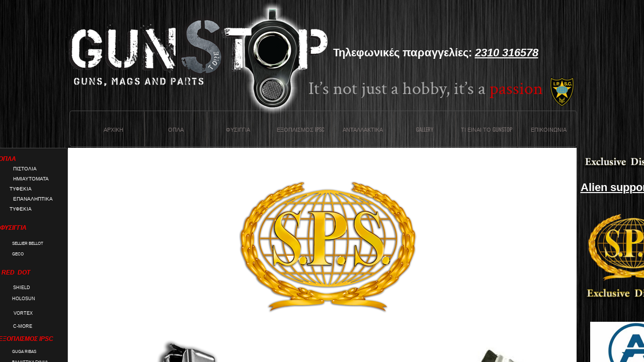

--- FILE ---
content_type: text/html; charset=utf-8
request_url: https://www.gunstop.gr/sps-----------.html
body_size: 13116
content:
 <!DOCTYPE html><html lang="en" dir="ltr" data-tcc-ignore=""><head><title>SPS γεμιστηρες</title><meta http-equiv="content-type" content="text/html; charset=UTF-8"><meta http-equiv="X-UA-Compatible" content="IE=edge,chrome=1"><link rel="stylesheet" type="text/css" href="site.css?v="><script> if (typeof ($sf) === "undefined") { $sf = { baseUrl: "https://img1.wsimg.com/wst/v7/WSB7_J_20251020_0854_WSB-20593_6210/v2", skin: "app", preload: 0, require: { jquery: "https://img1.wsimg.com/wst/v7/WSB7_J_20251020_0854_WSB-20593_6210/v2/libs/jquery/jq.js", paths: { "wsbcore": "common/wsb/core", "knockout": "libs/knockout/knockout" } } }; } </script><script id="duel" src="//img1.wsimg.com/starfield/duel/v2.5.8/duel.js?appid=O3BkA5J1#TzNCa0E1SjF2Mi41Ljdwcm9k"></script><script> define('jquery', ['jq!starfield/jquery.mod'], function(m) { return m; }); define('appconfig', [], { documentDownloadBaseUrl: 'https://nebula.wsimg.com' }); </script><link rel="shortcut icon" href="//nebula.wsimg.com/90add4a3e16ee30299840fba395aa40d?AccessKeyId=AFE8CD07BB63C7EBBE4C&disposition=0&alloworigin=1"><meta http-equiv="Content-Location" content="sps-----------.html"><meta name="generator" content="Starfield Technologies; Go Daddy Website Builder 7.0.5350"><meta property="og:type" content="website"><meta property="og:title" content="SPS γεμιστηρες"><meta property="og:site_name" content="GUNSTOP"><meta property="og:url" content="http://www.gunstop.gr/sps-----------.html"><meta property="og:image" content="https://nebula.wsimg.com/7dcfe1b8e6297ce80fb9f2143302e638?AccessKeyId=AFE8CD07BB63C7EBBE4C&disposition=0&alloworigin=1"><meta property="og:locale" content="en_IE"></head><body><style data-inline-fonts>/* vietnamese */
@font-face {
  font-family: 'Allura';
  font-style: normal;
  font-weight: 400;
  src: url(https://img1.wsimg.com/gfonts/s/allura/v23/9oRPNYsQpS4zjuA_hAgWDto.woff2) format('woff2');
  unicode-range: U+0102-0103, U+0110-0111, U+0128-0129, U+0168-0169, U+01A0-01A1, U+01AF-01B0, U+0300-0301, U+0303-0304, U+0308-0309, U+0323, U+0329, U+1EA0-1EF9, U+20AB;
}
/* latin-ext */
@font-face {
  font-family: 'Allura';
  font-style: normal;
  font-weight: 400;
  src: url(https://img1.wsimg.com/gfonts/s/allura/v23/9oRPNYsQpS4zjuA_hQgWDto.woff2) format('woff2');
  unicode-range: U+0100-02BA, U+02BD-02C5, U+02C7-02CC, U+02CE-02D7, U+02DD-02FF, U+0304, U+0308, U+0329, U+1D00-1DBF, U+1E00-1E9F, U+1EF2-1EFF, U+2020, U+20A0-20AB, U+20AD-20C0, U+2113, U+2C60-2C7F, U+A720-A7FF;
}
/* latin */
@font-face {
  font-family: 'Allura';
  font-style: normal;
  font-weight: 400;
  src: url(https://img1.wsimg.com/gfonts/s/allura/v23/9oRPNYsQpS4zjuA_iwgW.woff2) format('woff2');
  unicode-range: U+0000-00FF, U+0131, U+0152-0153, U+02BB-02BC, U+02C6, U+02DA, U+02DC, U+0304, U+0308, U+0329, U+2000-206F, U+20AC, U+2122, U+2191, U+2193, U+2212, U+2215, U+FEFF, U+FFFD;
}
/* cyrillic */
@font-face {
  font-family: 'Amatic SC';
  font-style: normal;
  font-weight: 400;
  src: url(https://img1.wsimg.com/gfonts/s/amaticsc/v28/TUZyzwprpvBS1izr_vOEDuSfQZQ.woff2) format('woff2');
  unicode-range: U+0301, U+0400-045F, U+0490-0491, U+04B0-04B1, U+2116;
}
/* hebrew */
@font-face {
  font-family: 'Amatic SC';
  font-style: normal;
  font-weight: 400;
  src: url(https://img1.wsimg.com/gfonts/s/amaticsc/v28/TUZyzwprpvBS1izr_vOECOSfQZQ.woff2) format('woff2');
  unicode-range: U+0307-0308, U+0590-05FF, U+200C-2010, U+20AA, U+25CC, U+FB1D-FB4F;
}
/* vietnamese */
@font-face {
  font-family: 'Amatic SC';
  font-style: normal;
  font-weight: 400;
  src: url(https://img1.wsimg.com/gfonts/s/amaticsc/v28/TUZyzwprpvBS1izr_vOEBeSfQZQ.woff2) format('woff2');
  unicode-range: U+0102-0103, U+0110-0111, U+0128-0129, U+0168-0169, U+01A0-01A1, U+01AF-01B0, U+0300-0301, U+0303-0304, U+0308-0309, U+0323, U+0329, U+1EA0-1EF9, U+20AB;
}
/* latin-ext */
@font-face {
  font-family: 'Amatic SC';
  font-style: normal;
  font-weight: 400;
  src: url(https://img1.wsimg.com/gfonts/s/amaticsc/v28/TUZyzwprpvBS1izr_vOEBOSfQZQ.woff2) format('woff2');
  unicode-range: U+0100-02BA, U+02BD-02C5, U+02C7-02CC, U+02CE-02D7, U+02DD-02FF, U+0304, U+0308, U+0329, U+1D00-1DBF, U+1E00-1E9F, U+1EF2-1EFF, U+2020, U+20A0-20AB, U+20AD-20C0, U+2113, U+2C60-2C7F, U+A720-A7FF;
}
/* latin */
@font-face {
  font-family: 'Amatic SC';
  font-style: normal;
  font-weight: 400;
  src: url(https://img1.wsimg.com/gfonts/s/amaticsc/v28/TUZyzwprpvBS1izr_vOECuSf.woff2) format('woff2');
  unicode-range: U+0000-00FF, U+0131, U+0152-0153, U+02BB-02BC, U+02C6, U+02DA, U+02DC, U+0304, U+0308, U+0329, U+2000-206F, U+20AC, U+2122, U+2191, U+2193, U+2212, U+2215, U+FEFF, U+FFFD;
}
/* vietnamese */
@font-face {
  font-family: 'Arizonia';
  font-style: normal;
  font-weight: 400;
  src: url(https://img1.wsimg.com/gfonts/s/arizonia/v23/neIIzCemt4A5qa7mv5WOFqwKUQ.woff2) format('woff2');
  unicode-range: U+0102-0103, U+0110-0111, U+0128-0129, U+0168-0169, U+01A0-01A1, U+01AF-01B0, U+0300-0301, U+0303-0304, U+0308-0309, U+0323, U+0329, U+1EA0-1EF9, U+20AB;
}
/* latin-ext */
@font-face {
  font-family: 'Arizonia';
  font-style: normal;
  font-weight: 400;
  src: url(https://img1.wsimg.com/gfonts/s/arizonia/v23/neIIzCemt4A5qa7mv5WPFqwKUQ.woff2) format('woff2');
  unicode-range: U+0100-02BA, U+02BD-02C5, U+02C7-02CC, U+02CE-02D7, U+02DD-02FF, U+0304, U+0308, U+0329, U+1D00-1DBF, U+1E00-1E9F, U+1EF2-1EFF, U+2020, U+20A0-20AB, U+20AD-20C0, U+2113, U+2C60-2C7F, U+A720-A7FF;
}
/* latin */
@font-face {
  font-family: 'Arizonia';
  font-style: normal;
  font-weight: 400;
  src: url(https://img1.wsimg.com/gfonts/s/arizonia/v23/neIIzCemt4A5qa7mv5WBFqw.woff2) format('woff2');
  unicode-range: U+0000-00FF, U+0131, U+0152-0153, U+02BB-02BC, U+02C6, U+02DA, U+02DC, U+0304, U+0308, U+0329, U+2000-206F, U+20AC, U+2122, U+2191, U+2193, U+2212, U+2215, U+FEFF, U+FFFD;
}
/* latin */
@font-face {
  font-family: 'Averia Sans Libre';
  font-style: normal;
  font-weight: 400;
  src: url(https://img1.wsimg.com/gfonts/s/averiasanslibre/v20/ga6XaxZG_G5OvCf_rt7FH3B6BHLMEdVOEoI.woff2) format('woff2');
  unicode-range: U+0000-00FF, U+0131, U+0152-0153, U+02BB-02BC, U+02C6, U+02DA, U+02DC, U+0304, U+0308, U+0329, U+2000-206F, U+20AC, U+2122, U+2191, U+2193, U+2212, U+2215, U+FEFF, U+FFFD;
}
/* latin */
@font-face {
  font-family: 'Cabin Sketch';
  font-style: normal;
  font-weight: 400;
  src: url(https://img1.wsimg.com/gfonts/s/cabinsketch/v23/QGYpz_kZZAGCONcK2A4bGOj8mNhN.woff2) format('woff2');
  unicode-range: U+0000-00FF, U+0131, U+0152-0153, U+02BB-02BC, U+02C6, U+02DA, U+02DC, U+0304, U+0308, U+0329, U+2000-206F, U+20AC, U+2122, U+2191, U+2193, U+2212, U+2215, U+FEFF, U+FFFD;
}
/* vietnamese */
@font-face {
  font-family: 'Francois One';
  font-style: normal;
  font-weight: 400;
  src: url(https://img1.wsimg.com/gfonts/s/francoisone/v22/_Xmr-H4zszafZw3A-KPSZut9zgiRi_Y.woff2) format('woff2');
  unicode-range: U+0102-0103, U+0110-0111, U+0128-0129, U+0168-0169, U+01A0-01A1, U+01AF-01B0, U+0300-0301, U+0303-0304, U+0308-0309, U+0323, U+0329, U+1EA0-1EF9, U+20AB;
}
/* latin-ext */
@font-face {
  font-family: 'Francois One';
  font-style: normal;
  font-weight: 400;
  src: url(https://img1.wsimg.com/gfonts/s/francoisone/v22/_Xmr-H4zszafZw3A-KPSZut9zwiRi_Y.woff2) format('woff2');
  unicode-range: U+0100-02BA, U+02BD-02C5, U+02C7-02CC, U+02CE-02D7, U+02DD-02FF, U+0304, U+0308, U+0329, U+1D00-1DBF, U+1E00-1E9F, U+1EF2-1EFF, U+2020, U+20A0-20AB, U+20AD-20C0, U+2113, U+2C60-2C7F, U+A720-A7FF;
}
/* latin */
@font-face {
  font-family: 'Francois One';
  font-style: normal;
  font-weight: 400;
  src: url(https://img1.wsimg.com/gfonts/s/francoisone/v22/_Xmr-H4zszafZw3A-KPSZut9wQiR.woff2) format('woff2');
  unicode-range: U+0000-00FF, U+0131, U+0152-0153, U+02BB-02BC, U+02C6, U+02DA, U+02DC, U+0304, U+0308, U+0329, U+2000-206F, U+20AC, U+2122, U+2191, U+2193, U+2212, U+2215, U+FEFF, U+FFFD;
}
/* latin-ext */
@font-face {
  font-family: 'Fredericka the Great';
  font-style: normal;
  font-weight: 400;
  src: url(https://img1.wsimg.com/gfonts/s/frederickathegreat/v23/9Bt33CxNwt7aOctW2xjbCstzwVKsIBVV--StxbcVcg.woff2) format('woff2');
  unicode-range: U+0100-02BA, U+02BD-02C5, U+02C7-02CC, U+02CE-02D7, U+02DD-02FF, U+0304, U+0308, U+0329, U+1D00-1DBF, U+1E00-1E9F, U+1EF2-1EFF, U+2020, U+20A0-20AB, U+20AD-20C0, U+2113, U+2C60-2C7F, U+A720-A7FF;
}
/* latin */
@font-face {
  font-family: 'Fredericka the Great';
  font-style: normal;
  font-weight: 400;
  src: url(https://img1.wsimg.com/gfonts/s/frederickathegreat/v23/9Bt33CxNwt7aOctW2xjbCstzwVKsIBVV--Sjxbc.woff2) format('woff2');
  unicode-range: U+0000-00FF, U+0131, U+0152-0153, U+02BB-02BC, U+02C6, U+02DA, U+02DC, U+0304, U+0308, U+0329, U+2000-206F, U+20AC, U+2122, U+2191, U+2193, U+2212, U+2215, U+FEFF, U+FFFD;
}
/* latin */
@font-face {
  font-family: 'Jacques Francois Shadow';
  font-style: normal;
  font-weight: 400;
  src: url(https://img1.wsimg.com/gfonts/s/jacquesfrancoisshadow/v27/KR1FBtOz8PKTMk-kqdkLVrvR0ECFrB6Pin-2_p8Suno.woff2) format('woff2');
  unicode-range: U+0000-00FF, U+0131, U+0152-0153, U+02BB-02BC, U+02C6, U+02DA, U+02DC, U+0304, U+0308, U+0329, U+2000-206F, U+20AC, U+2122, U+2191, U+2193, U+2212, U+2215, U+FEFF, U+FFFD;
}
/* latin */
@font-face {
  font-family: 'Josefin Slab';
  font-style: normal;
  font-weight: 400;
  src: url(https://img1.wsimg.com/gfonts/s/josefinslab/v29/lW-swjwOK3Ps5GSJlNNkMalNpiZe_ldbOR4W71msR349Kg.woff2) format('woff2');
  unicode-range: U+0000-00FF, U+0131, U+0152-0153, U+02BB-02BC, U+02C6, U+02DA, U+02DC, U+0304, U+0308, U+0329, U+2000-206F, U+20AC, U+2122, U+2191, U+2193, U+2212, U+2215, U+FEFF, U+FFFD;
}
/* latin-ext */
@font-face {
  font-family: 'Kaushan Script';
  font-style: normal;
  font-weight: 400;
  src: url(https://img1.wsimg.com/gfonts/s/kaushanscript/v19/vm8vdRfvXFLG3OLnsO15WYS5DG72wNJHMw.woff2) format('woff2');
  unicode-range: U+0100-02BA, U+02BD-02C5, U+02C7-02CC, U+02CE-02D7, U+02DD-02FF, U+0304, U+0308, U+0329, U+1D00-1DBF, U+1E00-1E9F, U+1EF2-1EFF, U+2020, U+20A0-20AB, U+20AD-20C0, U+2113, U+2C60-2C7F, U+A720-A7FF;
}
/* latin */
@font-face {
  font-family: 'Kaushan Script';
  font-style: normal;
  font-weight: 400;
  src: url(https://img1.wsimg.com/gfonts/s/kaushanscript/v19/vm8vdRfvXFLG3OLnsO15WYS5DG74wNI.woff2) format('woff2');
  unicode-range: U+0000-00FF, U+0131, U+0152-0153, U+02BB-02BC, U+02C6, U+02DA, U+02DC, U+0304, U+0308, U+0329, U+2000-206F, U+20AC, U+2122, U+2191, U+2193, U+2212, U+2215, U+FEFF, U+FFFD;
}
/* latin-ext */
@font-face {
  font-family: 'Love Ya Like A Sister';
  font-style: normal;
  font-weight: 400;
  src: url(https://img1.wsimg.com/gfonts/s/loveyalikeasister/v23/R70EjzUBlOqPeouhFDfR80-0FhOqJubN-BeL-3xdgGE.woff2) format('woff2');
  unicode-range: U+0100-02BA, U+02BD-02C5, U+02C7-02CC, U+02CE-02D7, U+02DD-02FF, U+0304, U+0308, U+0329, U+1D00-1DBF, U+1E00-1E9F, U+1EF2-1EFF, U+2020, U+20A0-20AB, U+20AD-20C0, U+2113, U+2C60-2C7F, U+A720-A7FF;
}
/* latin */
@font-face {
  font-family: 'Love Ya Like A Sister';
  font-style: normal;
  font-weight: 400;
  src: url(https://img1.wsimg.com/gfonts/s/loveyalikeasister/v23/R70EjzUBlOqPeouhFDfR80-0FhOqJubN-BeL9Xxd.woff2) format('woff2');
  unicode-range: U+0000-00FF, U+0131, U+0152-0153, U+02BB-02BC, U+02C6, U+02DA, U+02DC, U+0304, U+0308, U+0329, U+2000-206F, U+20AC, U+2122, U+2191, U+2193, U+2212, U+2215, U+FEFF, U+FFFD;
}
/* cyrillic-ext */
@font-face {
  font-family: 'Merriweather';
  font-style: normal;
  font-weight: 400;
  font-stretch: 100%;
  src: url(https://img1.wsimg.com/gfonts/s/merriweather/v33/u-4D0qyriQwlOrhSvowK_l5UcA6zuSYEqOzpPe3HOZJ5eX1WtLaQwmYiScCmDxhtNOKl8yDr3icaGV31GvU.woff2) format('woff2');
  unicode-range: U+0460-052F, U+1C80-1C8A, U+20B4, U+2DE0-2DFF, U+A640-A69F, U+FE2E-FE2F;
}
/* cyrillic */
@font-face {
  font-family: 'Merriweather';
  font-style: normal;
  font-weight: 400;
  font-stretch: 100%;
  src: url(https://img1.wsimg.com/gfonts/s/merriweather/v33/u-4D0qyriQwlOrhSvowK_l5UcA6zuSYEqOzpPe3HOZJ5eX1WtLaQwmYiScCmDxhtNOKl8yDr3icaEF31GvU.woff2) format('woff2');
  unicode-range: U+0301, U+0400-045F, U+0490-0491, U+04B0-04B1, U+2116;
}
/* vietnamese */
@font-face {
  font-family: 'Merriweather';
  font-style: normal;
  font-weight: 400;
  font-stretch: 100%;
  src: url(https://img1.wsimg.com/gfonts/s/merriweather/v33/u-4D0qyriQwlOrhSvowK_l5UcA6zuSYEqOzpPe3HOZJ5eX1WtLaQwmYiScCmDxhtNOKl8yDr3icaG131GvU.woff2) format('woff2');
  unicode-range: U+0102-0103, U+0110-0111, U+0128-0129, U+0168-0169, U+01A0-01A1, U+01AF-01B0, U+0300-0301, U+0303-0304, U+0308-0309, U+0323, U+0329, U+1EA0-1EF9, U+20AB;
}
/* latin-ext */
@font-face {
  font-family: 'Merriweather';
  font-style: normal;
  font-weight: 400;
  font-stretch: 100%;
  src: url(https://img1.wsimg.com/gfonts/s/merriweather/v33/u-4D0qyriQwlOrhSvowK_l5UcA6zuSYEqOzpPe3HOZJ5eX1WtLaQwmYiScCmDxhtNOKl8yDr3icaGl31GvU.woff2) format('woff2');
  unicode-range: U+0100-02BA, U+02BD-02C5, U+02C7-02CC, U+02CE-02D7, U+02DD-02FF, U+0304, U+0308, U+0329, U+1D00-1DBF, U+1E00-1E9F, U+1EF2-1EFF, U+2020, U+20A0-20AB, U+20AD-20C0, U+2113, U+2C60-2C7F, U+A720-A7FF;
}
/* latin */
@font-face {
  font-family: 'Merriweather';
  font-style: normal;
  font-weight: 400;
  font-stretch: 100%;
  src: url(https://img1.wsimg.com/gfonts/s/merriweather/v33/u-4D0qyriQwlOrhSvowK_l5UcA6zuSYEqOzpPe3HOZJ5eX1WtLaQwmYiScCmDxhtNOKl8yDr3icaFF31.woff2) format('woff2');
  unicode-range: U+0000-00FF, U+0131, U+0152-0153, U+02BB-02BC, U+02C6, U+02DA, U+02DC, U+0304, U+0308, U+0329, U+2000-206F, U+20AC, U+2122, U+2191, U+2193, U+2212, U+2215, U+FEFF, U+FFFD;
}
/* latin-ext */
@font-face {
  font-family: 'Offside';
  font-style: normal;
  font-weight: 400;
  src: url(https://img1.wsimg.com/gfonts/s/offside/v26/HI_KiYMWKa9QrAykc5joR6-d.woff2) format('woff2');
  unicode-range: U+0100-02BA, U+02BD-02C5, U+02C7-02CC, U+02CE-02D7, U+02DD-02FF, U+0304, U+0308, U+0329, U+1D00-1DBF, U+1E00-1E9F, U+1EF2-1EFF, U+2020, U+20A0-20AB, U+20AD-20C0, U+2113, U+2C60-2C7F, U+A720-A7FF;
}
/* latin */
@font-face {
  font-family: 'Offside';
  font-style: normal;
  font-weight: 400;
  src: url(https://img1.wsimg.com/gfonts/s/offside/v26/HI_KiYMWKa9QrAykc5boRw.woff2) format('woff2');
  unicode-range: U+0000-00FF, U+0131, U+0152-0153, U+02BB-02BC, U+02C6, U+02DA, U+02DC, U+0304, U+0308, U+0329, U+2000-206F, U+20AC, U+2122, U+2191, U+2193, U+2212, U+2215, U+FEFF, U+FFFD;
}
/* cyrillic-ext */
@font-face {
  font-family: 'Open Sans';
  font-style: normal;
  font-weight: 400;
  font-stretch: 100%;
  src: url(https://img1.wsimg.com/gfonts/s/opensans/v44/memSYaGs126MiZpBA-UvWbX2vVnXBbObj2OVZyOOSr4dVJWUgsjZ0B4taVIGxA.woff2) format('woff2');
  unicode-range: U+0460-052F, U+1C80-1C8A, U+20B4, U+2DE0-2DFF, U+A640-A69F, U+FE2E-FE2F;
}
/* cyrillic */
@font-face {
  font-family: 'Open Sans';
  font-style: normal;
  font-weight: 400;
  font-stretch: 100%;
  src: url(https://img1.wsimg.com/gfonts/s/opensans/v44/memSYaGs126MiZpBA-UvWbX2vVnXBbObj2OVZyOOSr4dVJWUgsjZ0B4kaVIGxA.woff2) format('woff2');
  unicode-range: U+0301, U+0400-045F, U+0490-0491, U+04B0-04B1, U+2116;
}
/* greek-ext */
@font-face {
  font-family: 'Open Sans';
  font-style: normal;
  font-weight: 400;
  font-stretch: 100%;
  src: url(https://img1.wsimg.com/gfonts/s/opensans/v44/memSYaGs126MiZpBA-UvWbX2vVnXBbObj2OVZyOOSr4dVJWUgsjZ0B4saVIGxA.woff2) format('woff2');
  unicode-range: U+1F00-1FFF;
}
/* greek */
@font-face {
  font-family: 'Open Sans';
  font-style: normal;
  font-weight: 400;
  font-stretch: 100%;
  src: url(https://img1.wsimg.com/gfonts/s/opensans/v44/memSYaGs126MiZpBA-UvWbX2vVnXBbObj2OVZyOOSr4dVJWUgsjZ0B4jaVIGxA.woff2) format('woff2');
  unicode-range: U+0370-0377, U+037A-037F, U+0384-038A, U+038C, U+038E-03A1, U+03A3-03FF;
}
/* hebrew */
@font-face {
  font-family: 'Open Sans';
  font-style: normal;
  font-weight: 400;
  font-stretch: 100%;
  src: url(https://img1.wsimg.com/gfonts/s/opensans/v44/memSYaGs126MiZpBA-UvWbX2vVnXBbObj2OVZyOOSr4dVJWUgsjZ0B4iaVIGxA.woff2) format('woff2');
  unicode-range: U+0307-0308, U+0590-05FF, U+200C-2010, U+20AA, U+25CC, U+FB1D-FB4F;
}
/* math */
@font-face {
  font-family: 'Open Sans';
  font-style: normal;
  font-weight: 400;
  font-stretch: 100%;
  src: url(https://img1.wsimg.com/gfonts/s/opensans/v44/memSYaGs126MiZpBA-UvWbX2vVnXBbObj2OVZyOOSr4dVJWUgsjZ0B5caVIGxA.woff2) format('woff2');
  unicode-range: U+0302-0303, U+0305, U+0307-0308, U+0310, U+0312, U+0315, U+031A, U+0326-0327, U+032C, U+032F-0330, U+0332-0333, U+0338, U+033A, U+0346, U+034D, U+0391-03A1, U+03A3-03A9, U+03B1-03C9, U+03D1, U+03D5-03D6, U+03F0-03F1, U+03F4-03F5, U+2016-2017, U+2034-2038, U+203C, U+2040, U+2043, U+2047, U+2050, U+2057, U+205F, U+2070-2071, U+2074-208E, U+2090-209C, U+20D0-20DC, U+20E1, U+20E5-20EF, U+2100-2112, U+2114-2115, U+2117-2121, U+2123-214F, U+2190, U+2192, U+2194-21AE, U+21B0-21E5, U+21F1-21F2, U+21F4-2211, U+2213-2214, U+2216-22FF, U+2308-230B, U+2310, U+2319, U+231C-2321, U+2336-237A, U+237C, U+2395, U+239B-23B7, U+23D0, U+23DC-23E1, U+2474-2475, U+25AF, U+25B3, U+25B7, U+25BD, U+25C1, U+25CA, U+25CC, U+25FB, U+266D-266F, U+27C0-27FF, U+2900-2AFF, U+2B0E-2B11, U+2B30-2B4C, U+2BFE, U+3030, U+FF5B, U+FF5D, U+1D400-1D7FF, U+1EE00-1EEFF;
}
/* symbols */
@font-face {
  font-family: 'Open Sans';
  font-style: normal;
  font-weight: 400;
  font-stretch: 100%;
  src: url(https://img1.wsimg.com/gfonts/s/opensans/v44/memSYaGs126MiZpBA-UvWbX2vVnXBbObj2OVZyOOSr4dVJWUgsjZ0B5OaVIGxA.woff2) format('woff2');
  unicode-range: U+0001-000C, U+000E-001F, U+007F-009F, U+20DD-20E0, U+20E2-20E4, U+2150-218F, U+2190, U+2192, U+2194-2199, U+21AF, U+21E6-21F0, U+21F3, U+2218-2219, U+2299, U+22C4-22C6, U+2300-243F, U+2440-244A, U+2460-24FF, U+25A0-27BF, U+2800-28FF, U+2921-2922, U+2981, U+29BF, U+29EB, U+2B00-2BFF, U+4DC0-4DFF, U+FFF9-FFFB, U+10140-1018E, U+10190-1019C, U+101A0, U+101D0-101FD, U+102E0-102FB, U+10E60-10E7E, U+1D2C0-1D2D3, U+1D2E0-1D37F, U+1F000-1F0FF, U+1F100-1F1AD, U+1F1E6-1F1FF, U+1F30D-1F30F, U+1F315, U+1F31C, U+1F31E, U+1F320-1F32C, U+1F336, U+1F378, U+1F37D, U+1F382, U+1F393-1F39F, U+1F3A7-1F3A8, U+1F3AC-1F3AF, U+1F3C2, U+1F3C4-1F3C6, U+1F3CA-1F3CE, U+1F3D4-1F3E0, U+1F3ED, U+1F3F1-1F3F3, U+1F3F5-1F3F7, U+1F408, U+1F415, U+1F41F, U+1F426, U+1F43F, U+1F441-1F442, U+1F444, U+1F446-1F449, U+1F44C-1F44E, U+1F453, U+1F46A, U+1F47D, U+1F4A3, U+1F4B0, U+1F4B3, U+1F4B9, U+1F4BB, U+1F4BF, U+1F4C8-1F4CB, U+1F4D6, U+1F4DA, U+1F4DF, U+1F4E3-1F4E6, U+1F4EA-1F4ED, U+1F4F7, U+1F4F9-1F4FB, U+1F4FD-1F4FE, U+1F503, U+1F507-1F50B, U+1F50D, U+1F512-1F513, U+1F53E-1F54A, U+1F54F-1F5FA, U+1F610, U+1F650-1F67F, U+1F687, U+1F68D, U+1F691, U+1F694, U+1F698, U+1F6AD, U+1F6B2, U+1F6B9-1F6BA, U+1F6BC, U+1F6C6-1F6CF, U+1F6D3-1F6D7, U+1F6E0-1F6EA, U+1F6F0-1F6F3, U+1F6F7-1F6FC, U+1F700-1F7FF, U+1F800-1F80B, U+1F810-1F847, U+1F850-1F859, U+1F860-1F887, U+1F890-1F8AD, U+1F8B0-1F8BB, U+1F8C0-1F8C1, U+1F900-1F90B, U+1F93B, U+1F946, U+1F984, U+1F996, U+1F9E9, U+1FA00-1FA6F, U+1FA70-1FA7C, U+1FA80-1FA89, U+1FA8F-1FAC6, U+1FACE-1FADC, U+1FADF-1FAE9, U+1FAF0-1FAF8, U+1FB00-1FBFF;
}
/* vietnamese */
@font-face {
  font-family: 'Open Sans';
  font-style: normal;
  font-weight: 400;
  font-stretch: 100%;
  src: url(https://img1.wsimg.com/gfonts/s/opensans/v44/memSYaGs126MiZpBA-UvWbX2vVnXBbObj2OVZyOOSr4dVJWUgsjZ0B4vaVIGxA.woff2) format('woff2');
  unicode-range: U+0102-0103, U+0110-0111, U+0128-0129, U+0168-0169, U+01A0-01A1, U+01AF-01B0, U+0300-0301, U+0303-0304, U+0308-0309, U+0323, U+0329, U+1EA0-1EF9, U+20AB;
}
/* latin-ext */
@font-face {
  font-family: 'Open Sans';
  font-style: normal;
  font-weight: 400;
  font-stretch: 100%;
  src: url(https://img1.wsimg.com/gfonts/s/opensans/v44/memSYaGs126MiZpBA-UvWbX2vVnXBbObj2OVZyOOSr4dVJWUgsjZ0B4uaVIGxA.woff2) format('woff2');
  unicode-range: U+0100-02BA, U+02BD-02C5, U+02C7-02CC, U+02CE-02D7, U+02DD-02FF, U+0304, U+0308, U+0329, U+1D00-1DBF, U+1E00-1E9F, U+1EF2-1EFF, U+2020, U+20A0-20AB, U+20AD-20C0, U+2113, U+2C60-2C7F, U+A720-A7FF;
}
/* latin */
@font-face {
  font-family: 'Open Sans';
  font-style: normal;
  font-weight: 400;
  font-stretch: 100%;
  src: url(https://img1.wsimg.com/gfonts/s/opensans/v44/memSYaGs126MiZpBA-UvWbX2vVnXBbObj2OVZyOOSr4dVJWUgsjZ0B4gaVI.woff2) format('woff2');
  unicode-range: U+0000-00FF, U+0131, U+0152-0153, U+02BB-02BC, U+02C6, U+02DA, U+02DC, U+0304, U+0308, U+0329, U+2000-206F, U+20AC, U+2122, U+2191, U+2193, U+2212, U+2215, U+FEFF, U+FFFD;
}
/* cyrillic-ext */
@font-face {
  font-family: 'Oswald';
  font-style: normal;
  font-weight: 400;
  src: url(https://img1.wsimg.com/gfonts/s/oswald/v57/TK3_WkUHHAIjg75cFRf3bXL8LICs1_FvsUtiZTaR.woff2) format('woff2');
  unicode-range: U+0460-052F, U+1C80-1C8A, U+20B4, U+2DE0-2DFF, U+A640-A69F, U+FE2E-FE2F;
}
/* cyrillic */
@font-face {
  font-family: 'Oswald';
  font-style: normal;
  font-weight: 400;
  src: url(https://img1.wsimg.com/gfonts/s/oswald/v57/TK3_WkUHHAIjg75cFRf3bXL8LICs1_FvsUJiZTaR.woff2) format('woff2');
  unicode-range: U+0301, U+0400-045F, U+0490-0491, U+04B0-04B1, U+2116;
}
/* vietnamese */
@font-face {
  font-family: 'Oswald';
  font-style: normal;
  font-weight: 400;
  src: url(https://img1.wsimg.com/gfonts/s/oswald/v57/TK3_WkUHHAIjg75cFRf3bXL8LICs1_FvsUliZTaR.woff2) format('woff2');
  unicode-range: U+0102-0103, U+0110-0111, U+0128-0129, U+0168-0169, U+01A0-01A1, U+01AF-01B0, U+0300-0301, U+0303-0304, U+0308-0309, U+0323, U+0329, U+1EA0-1EF9, U+20AB;
}
/* latin-ext */
@font-face {
  font-family: 'Oswald';
  font-style: normal;
  font-weight: 400;
  src: url(https://img1.wsimg.com/gfonts/s/oswald/v57/TK3_WkUHHAIjg75cFRf3bXL8LICs1_FvsUhiZTaR.woff2) format('woff2');
  unicode-range: U+0100-02BA, U+02BD-02C5, U+02C7-02CC, U+02CE-02D7, U+02DD-02FF, U+0304, U+0308, U+0329, U+1D00-1DBF, U+1E00-1E9F, U+1EF2-1EFF, U+2020, U+20A0-20AB, U+20AD-20C0, U+2113, U+2C60-2C7F, U+A720-A7FF;
}
/* latin */
@font-face {
  font-family: 'Oswald';
  font-style: normal;
  font-weight: 400;
  src: url(https://img1.wsimg.com/gfonts/s/oswald/v57/TK3_WkUHHAIjg75cFRf3bXL8LICs1_FvsUZiZQ.woff2) format('woff2');
  unicode-range: U+0000-00FF, U+0131, U+0152-0153, U+02BB-02BC, U+02C6, U+02DA, U+02DC, U+0304, U+0308, U+0329, U+2000-206F, U+20AC, U+2122, U+2191, U+2193, U+2212, U+2215, U+FEFF, U+FFFD;
}
/* latin-ext */
@font-face {
  font-family: 'Over the Rainbow';
  font-style: normal;
  font-weight: 400;
  src: url(https://img1.wsimg.com/gfonts/s/overtherainbow/v23/11haGoXG1k_HKhMLUWz7Mc7vvW5ulvqs9eA2.woff2) format('woff2');
  unicode-range: U+0100-02BA, U+02BD-02C5, U+02C7-02CC, U+02CE-02D7, U+02DD-02FF, U+0304, U+0308, U+0329, U+1D00-1DBF, U+1E00-1E9F, U+1EF2-1EFF, U+2020, U+20A0-20AB, U+20AD-20C0, U+2113, U+2C60-2C7F, U+A720-A7FF;
}
/* latin */
@font-face {
  font-family: 'Over the Rainbow';
  font-style: normal;
  font-weight: 400;
  src: url(https://img1.wsimg.com/gfonts/s/overtherainbow/v23/11haGoXG1k_HKhMLUWz7Mc7vvW5ulvSs9Q.woff2) format('woff2');
  unicode-range: U+0000-00FF, U+0131, U+0152-0153, U+02BB-02BC, U+02C6, U+02DA, U+02DC, U+0304, U+0308, U+0329, U+2000-206F, U+20AC, U+2122, U+2191, U+2193, U+2212, U+2215, U+FEFF, U+FFFD;
}
/* cyrillic-ext */
@font-face {
  font-family: 'Pacifico';
  font-style: normal;
  font-weight: 400;
  src: url(https://img1.wsimg.com/gfonts/s/pacifico/v23/FwZY7-Qmy14u9lezJ-6K6MmTpA.woff2) format('woff2');
  unicode-range: U+0460-052F, U+1C80-1C8A, U+20B4, U+2DE0-2DFF, U+A640-A69F, U+FE2E-FE2F;
}
/* cyrillic */
@font-face {
  font-family: 'Pacifico';
  font-style: normal;
  font-weight: 400;
  src: url(https://img1.wsimg.com/gfonts/s/pacifico/v23/FwZY7-Qmy14u9lezJ-6D6MmTpA.woff2) format('woff2');
  unicode-range: U+0301, U+0400-045F, U+0490-0491, U+04B0-04B1, U+2116;
}
/* vietnamese */
@font-face {
  font-family: 'Pacifico';
  font-style: normal;
  font-weight: 400;
  src: url(https://img1.wsimg.com/gfonts/s/pacifico/v23/FwZY7-Qmy14u9lezJ-6I6MmTpA.woff2) format('woff2');
  unicode-range: U+0102-0103, U+0110-0111, U+0128-0129, U+0168-0169, U+01A0-01A1, U+01AF-01B0, U+0300-0301, U+0303-0304, U+0308-0309, U+0323, U+0329, U+1EA0-1EF9, U+20AB;
}
/* latin-ext */
@font-face {
  font-family: 'Pacifico';
  font-style: normal;
  font-weight: 400;
  src: url(https://img1.wsimg.com/gfonts/s/pacifico/v23/FwZY7-Qmy14u9lezJ-6J6MmTpA.woff2) format('woff2');
  unicode-range: U+0100-02BA, U+02BD-02C5, U+02C7-02CC, U+02CE-02D7, U+02DD-02FF, U+0304, U+0308, U+0329, U+1D00-1DBF, U+1E00-1E9F, U+1EF2-1EFF, U+2020, U+20A0-20AB, U+20AD-20C0, U+2113, U+2C60-2C7F, U+A720-A7FF;
}
/* latin */
@font-face {
  font-family: 'Pacifico';
  font-style: normal;
  font-weight: 400;
  src: url(https://img1.wsimg.com/gfonts/s/pacifico/v23/FwZY7-Qmy14u9lezJ-6H6Mk.woff2) format('woff2');
  unicode-range: U+0000-00FF, U+0131, U+0152-0153, U+02BB-02BC, U+02C6, U+02DA, U+02DC, U+0304, U+0308, U+0329, U+2000-206F, U+20AC, U+2122, U+2191, U+2193, U+2212, U+2215, U+FEFF, U+FFFD;
}
/* latin-ext */
@font-face {
  font-family: 'Romanesco';
  font-style: normal;
  font-weight: 400;
  src: url(https://img1.wsimg.com/gfonts/s/romanesco/v22/w8gYH2ozQOY7_r_J7mSX1XYKmOo.woff2) format('woff2');
  unicode-range: U+0100-02BA, U+02BD-02C5, U+02C7-02CC, U+02CE-02D7, U+02DD-02FF, U+0304, U+0308, U+0329, U+1D00-1DBF, U+1E00-1E9F, U+1EF2-1EFF, U+2020, U+20A0-20AB, U+20AD-20C0, U+2113, U+2C60-2C7F, U+A720-A7FF;
}
/* latin */
@font-face {
  font-family: 'Romanesco';
  font-style: normal;
  font-weight: 400;
  src: url(https://img1.wsimg.com/gfonts/s/romanesco/v22/w8gYH2ozQOY7_r_J7mSX23YK.woff2) format('woff2');
  unicode-range: U+0000-00FF, U+0131, U+0152-0153, U+02BB-02BC, U+02C6, U+02DA, U+02DC, U+0304, U+0308, U+0329, U+2000-206F, U+20AC, U+2122, U+2191, U+2193, U+2212, U+2215, U+FEFF, U+FFFD;
}
/* latin-ext */
@font-face {
  font-family: 'Sacramento';
  font-style: normal;
  font-weight: 400;
  src: url(https://img1.wsimg.com/gfonts/s/sacramento/v17/buEzpo6gcdjy0EiZMBUG4CMf_exL.woff2) format('woff2');
  unicode-range: U+0100-02BA, U+02BD-02C5, U+02C7-02CC, U+02CE-02D7, U+02DD-02FF, U+0304, U+0308, U+0329, U+1D00-1DBF, U+1E00-1E9F, U+1EF2-1EFF, U+2020, U+20A0-20AB, U+20AD-20C0, U+2113, U+2C60-2C7F, U+A720-A7FF;
}
/* latin */
@font-face {
  font-family: 'Sacramento';
  font-style: normal;
  font-weight: 400;
  src: url(https://img1.wsimg.com/gfonts/s/sacramento/v17/buEzpo6gcdjy0EiZMBUG4C0f_Q.woff2) format('woff2');
  unicode-range: U+0000-00FF, U+0131, U+0152-0153, U+02BB-02BC, U+02C6, U+02DA, U+02DC, U+0304, U+0308, U+0329, U+2000-206F, U+20AC, U+2122, U+2191, U+2193, U+2212, U+2215, U+FEFF, U+FFFD;
}
/* latin-ext */
@font-face {
  font-family: 'Seaweed Script';
  font-style: normal;
  font-weight: 400;
  src: url(https://img1.wsimg.com/gfonts/s/seaweedscript/v17/bx6cNx6Tne2pxOATYE8C_Rsoe3WA8qY2VQ.woff2) format('woff2');
  unicode-range: U+0100-02BA, U+02BD-02C5, U+02C7-02CC, U+02CE-02D7, U+02DD-02FF, U+0304, U+0308, U+0329, U+1D00-1DBF, U+1E00-1E9F, U+1EF2-1EFF, U+2020, U+20A0-20AB, U+20AD-20C0, U+2113, U+2C60-2C7F, U+A720-A7FF;
}
/* latin */
@font-face {
  font-family: 'Seaweed Script';
  font-style: normal;
  font-weight: 400;
  src: url(https://img1.wsimg.com/gfonts/s/seaweedscript/v17/bx6cNx6Tne2pxOATYE8C_Rsoe3WO8qY.woff2) format('woff2');
  unicode-range: U+0000-00FF, U+0131, U+0152-0153, U+02BB-02BC, U+02C6, U+02DA, U+02DC, U+0304, U+0308, U+0329, U+2000-206F, U+20AC, U+2122, U+2191, U+2193, U+2212, U+2215, U+FEFF, U+FFFD;
}
/* latin-ext */
@font-face {
  font-family: 'Special Elite';
  font-style: normal;
  font-weight: 400;
  src: url(https://img1.wsimg.com/gfonts/s/specialelite/v20/XLYgIZbkc4JPUL5CVArUVL0ntn4OSEFt.woff2) format('woff2');
  unicode-range: U+0100-02BA, U+02BD-02C5, U+02C7-02CC, U+02CE-02D7, U+02DD-02FF, U+0304, U+0308, U+0329, U+1D00-1DBF, U+1E00-1E9F, U+1EF2-1EFF, U+2020, U+20A0-20AB, U+20AD-20C0, U+2113, U+2C60-2C7F, U+A720-A7FF;
}
/* latin */
@font-face {
  font-family: 'Special Elite';
  font-style: normal;
  font-weight: 400;
  src: url(https://img1.wsimg.com/gfonts/s/specialelite/v20/XLYgIZbkc4JPUL5CVArUVL0ntnAOSA.woff2) format('woff2');
  unicode-range: U+0000-00FF, U+0131, U+0152-0153, U+02BB-02BC, U+02C6, U+02DA, U+02DC, U+0304, U+0308, U+0329, U+2000-206F, U+20AC, U+2122, U+2191, U+2193, U+2212, U+2215, U+FEFF, U+FFFD;
}

/* vietnamese */
@font-face {
  font-family: 'Crimson Text';
  font-style: normal;
  font-weight: 400;
  src: url(https://img1.wsimg.com/gfonts/s/crimsontext/v19/wlp2gwHKFkZgtmSR3NB0oRJfYAhTM_I.woff2) format('woff2');
  unicode-range: U+0102-0103, U+0110-0111, U+0128-0129, U+0168-0169, U+01A0-01A1, U+01AF-01B0, U+0300-0301, U+0303-0304, U+0308-0309, U+0323, U+0329, U+1EA0-1EF9, U+20AB;
}
/* latin-ext */
@font-face {
  font-family: 'Crimson Text';
  font-style: normal;
  font-weight: 400;
  src: url(https://img1.wsimg.com/gfonts/s/crimsontext/v19/wlp2gwHKFkZgtmSR3NB0oRJfYQhTM_I.woff2) format('woff2');
  unicode-range: U+0100-02BA, U+02BD-02C5, U+02C7-02CC, U+02CE-02D7, U+02DD-02FF, U+0304, U+0308, U+0329, U+1D00-1DBF, U+1E00-1E9F, U+1EF2-1EFF, U+2020, U+20A0-20AB, U+20AD-20C0, U+2113, U+2C60-2C7F, U+A720-A7FF;
}
/* latin */
@font-face {
  font-family: 'Crimson Text';
  font-style: normal;
  font-weight: 400;
  src: url(https://img1.wsimg.com/gfonts/s/crimsontext/v19/wlp2gwHKFkZgtmSR3NB0oRJfbwhT.woff2) format('woff2');
  unicode-range: U+0000-00FF, U+0131, U+0152-0153, U+02BB-02BC, U+02C6, U+02DA, U+02DC, U+0304, U+0308, U+0329, U+2000-206F, U+20AC, U+2122, U+2191, U+2193, U+2212, U+2215, U+FEFF, U+FFFD;
}
/* latin */
@font-face {
  font-family: 'IM Fell French Canon';
  font-style: italic;
  font-weight: 400;
  src: url(https://img1.wsimg.com/gfonts/s/imfellfrenchcanon/v21/-F6gfiNtDWYfYc-tDiyiw08rrghJszkK6foXBN5Ayg.woff2) format('woff2');
  unicode-range: U+0000-00FF, U+0131, U+0152-0153, U+02BB-02BC, U+02C6, U+02DA, U+02DC, U+0304, U+0308, U+0329, U+2000-206F, U+20AC, U+2122, U+2191, U+2193, U+2212, U+2215, U+FEFF, U+FFFD;
}
/* cyrillic-ext */
@font-face {
  font-family: 'Oswald';
  font-style: normal;
  font-weight: 400;
  src: url(https://img1.wsimg.com/gfonts/s/oswald/v57/TK3_WkUHHAIjg75cFRf3bXL8LICs1_FvsUtiZTaR.woff2) format('woff2');
  unicode-range: U+0460-052F, U+1C80-1C8A, U+20B4, U+2DE0-2DFF, U+A640-A69F, U+FE2E-FE2F;
}
/* cyrillic */
@font-face {
  font-family: 'Oswald';
  font-style: normal;
  font-weight: 400;
  src: url(https://img1.wsimg.com/gfonts/s/oswald/v57/TK3_WkUHHAIjg75cFRf3bXL8LICs1_FvsUJiZTaR.woff2) format('woff2');
  unicode-range: U+0301, U+0400-045F, U+0490-0491, U+04B0-04B1, U+2116;
}
/* vietnamese */
@font-face {
  font-family: 'Oswald';
  font-style: normal;
  font-weight: 400;
  src: url(https://img1.wsimg.com/gfonts/s/oswald/v57/TK3_WkUHHAIjg75cFRf3bXL8LICs1_FvsUliZTaR.woff2) format('woff2');
  unicode-range: U+0102-0103, U+0110-0111, U+0128-0129, U+0168-0169, U+01A0-01A1, U+01AF-01B0, U+0300-0301, U+0303-0304, U+0308-0309, U+0323, U+0329, U+1EA0-1EF9, U+20AB;
}
/* latin-ext */
@font-face {
  font-family: 'Oswald';
  font-style: normal;
  font-weight: 400;
  src: url(https://img1.wsimg.com/gfonts/s/oswald/v57/TK3_WkUHHAIjg75cFRf3bXL8LICs1_FvsUhiZTaR.woff2) format('woff2');
  unicode-range: U+0100-02BA, U+02BD-02C5, U+02C7-02CC, U+02CE-02D7, U+02DD-02FF, U+0304, U+0308, U+0329, U+1D00-1DBF, U+1E00-1E9F, U+1EF2-1EFF, U+2020, U+20A0-20AB, U+20AD-20C0, U+2113, U+2C60-2C7F, U+A720-A7FF;
}
/* latin */
@font-face {
  font-family: 'Oswald';
  font-style: normal;
  font-weight: 400;
  src: url(https://img1.wsimg.com/gfonts/s/oswald/v57/TK3_WkUHHAIjg75cFRf3bXL8LICs1_FvsUZiZQ.woff2) format('woff2');
  unicode-range: U+0000-00FF, U+0131, U+0152-0153, U+02BB-02BC, U+02C6, U+02DA, U+02DC, U+0304, U+0308, U+0329, U+2000-206F, U+20AC, U+2122, U+2191, U+2193, U+2212, U+2215, U+FEFF, U+FFFD;
}
</style><style type="text/css"> #wsb-element-00000000-0000-0000-0000-000689588978{top:31px;left:-116px;position:absolute;z-index:805}#wsb-element-00000000-0000-0000-0000-000689588978{width:103px;height:49px}#wsb-element-00000000-0000-0000-0000-000689586668{top:370px;left:-158px;position:absolute;z-index:942}#wsb-element-00000000-0000-0000-0000-000689586668 .txt{width:153px;height:20px}#wsb-element-00000000-0000-0000-0000-000687137170{top:-145px;left:416px;position:absolute;z-index:774}#wsb-element-00000000-0000-0000-0000-000687137170 .txt{padding:0px;width:598px;height:47px}#wsb-element-00000000-0000-0000-0000-000683060338{top:-72px;left:29px;position:absolute;z-index:960}#wsb-element-00000000-0000-0000-0000-000683060338{width:988px;height:46px}#wsb-element-00000000-0000-0000-0000-000630111244{top:20px;left:418px;position:absolute;z-index:42}#wsb-element-00000000-0000-0000-0000-000630111244 .txt{border:solid 1px #000;-webkit-border-radius:5px;-moz-border-radius:5px;-o-border-radius:5px;border-radius:5px;padding:6px;background:#333;-moz-opacity:0.97;-khtml-opacity:0.97;opacity:0.97;width:149px;height:21px}#wsb-element-00000000-0000-0000-0000-000580953241{top:15px;left:232px;position:absolute;z-index:39}#wsb-element-00000000-0000-0000-0000-000580953241 .wsb-image-inner{padding:0px;-moz-opacity:0.01;-khtml-opacity:0.01;opacity:0.01}#wsb-element-00000000-0000-0000-0000-000580953241 .wsb-image-inner div{width:41px;height:41px;position:relative;overflow:hidden}#wsb-element-00000000-0000-0000-0000-000580953241 img{position:absolute}#wsb-element-00000000-0000-0000-0000-000580953236{top:32px;left:748px;position:absolute;z-index:38}#wsb-element-00000000-0000-0000-0000-000580953236 .txt{width:257px;height:20px}#wsb-element-00000000-0000-0000-0000-000580953235{top:13px;left:289px;position:absolute;z-index:33}#wsb-element-00000000-0000-0000-0000-000580953235 .wsb-image-inner{padding:0px;-moz-opacity:0.01;-khtml-opacity:0.01;opacity:0.01}#wsb-element-00000000-0000-0000-0000-000580953235 .wsb-image-inner div{width:41px;height:41px;position:relative;overflow:hidden}#wsb-element-00000000-0000-0000-0000-000580953235 img{position:absolute}#wsb-element-c64f01fe-6644-4407-a697-41f785317270{top:931px;left:52px;position:absolute;z-index:1246}#wsb-element-c64f01fe-6644-4407-a697-41f785317270 .wsb-image-inner{}#wsb-element-c64f01fe-6644-4407-a697-41f785317270 .wsb-image-inner div{width:437px;height:482px;position:relative;overflow:hidden}#wsb-element-c64f01fe-6644-4407-a697-41f785317270 img{position:absolute}#wsb-element-b00f9182-a84e-4ce7-bb75-fb67d34f1f7c{top:928px;left:585px;position:absolute;z-index:1247}#wsb-element-b00f9182-a84e-4ce7-bb75-fb67d34f1f7c .wsb-image-inner{}#wsb-element-b00f9182-a84e-4ce7-bb75-fb67d34f1f7c .wsb-image-inner div{width:406px;height:435px;position:relative;overflow:hidden}#wsb-element-b00f9182-a84e-4ce7-bb75-fb67d34f1f7c img{position:absolute}#wsb-element-a082c069-24db-44a8-8bf4-68cf400c7056{top:1408px;left:641px;position:absolute;z-index:1250}#wsb-element-a082c069-24db-44a8-8bf4-68cf400c7056 .txt{width:300px;height:78px}#wsb-element-7b2a2739-dc93-465a-b62d-903a9066014b{top:47px;left:312px;position:absolute;z-index:1248}#wsb-element-7b2a2739-dc93-465a-b62d-903a9066014b .wsb-image-inner{}#wsb-element-7b2a2739-dc93-465a-b62d-903a9066014b .wsb-image-inner div{width:411px;height:294px;position:relative;overflow:hidden}#wsb-element-7b2a2739-dc93-465a-b62d-903a9066014b img{position:absolute}#wsb-element-56614119-9ab4-42b9-af5b-6c6e779c4f38{top:1412px;left:123px;position:absolute;z-index:1249}#wsb-element-56614119-9ab4-42b9-af5b-6c6e779c4f38 .txt{width:300px;height:98px}#wsb-element-00000000-0000-0000-0000-000689102259{top:824px;left:681px;position:absolute;z-index:857}#wsb-element-00000000-0000-0000-0000-000689102259 .txt{width:244px;height:99px}#wsb-element-00000000-0000-0000-0000-000689102258{top:389px;left:703px;position:absolute;z-index:856}#wsb-element-00000000-0000-0000-0000-000689102258 .wsb-image-inner{}#wsb-element-00000000-0000-0000-0000-000689102258 .wsb-image-inner div{width:217px;height:414px;position:relative;overflow:hidden}#wsb-element-00000000-0000-0000-0000-000689102258 img{position:absolute}#wsb-element-00000000-0000-0000-0000-000689101972{top:826px;left:114px;position:absolute;z-index:855}#wsb-element-00000000-0000-0000-0000-000689101972 .txt{width:281px;height:41px}#wsb-element-00000000-0000-0000-0000-000689101971{top:316px;left:61px;position:absolute;z-index:854}#wsb-element-00000000-0000-0000-0000-000689101971 .wsb-image-inner{}#wsb-element-00000000-0000-0000-0000-000689101971 .wsb-image-inner div{width:432px;height:502px;position:relative;overflow:hidden}#wsb-element-00000000-0000-0000-0000-000689101971 img{position:absolute}#wsb-element-00000000-0000-0000-0000-000689654266{top:179px;left:-118px;position:absolute;z-index:602}#wsb-element-00000000-0000-0000-0000-000689654266{width:104px;height:80px}#wsb-element-00000000-0000-0000-0000-000689594460{top:0px;left:-144px;position:absolute;z-index:604}#wsb-element-00000000-0000-0000-0000-000689594460 .wsb-shape{width:142px;height:671px;border:solid 1px #4c4c4c;-webkit-border-radius:5px;-moz-border-radius:5px;-o-border-radius:5px;border-radius:5px;padding:0px;background:#191919;box-sizing:content-box;-moz-box-sizing:content-box}#wsb-element-00000000-0000-0000-0000-000689589867{top:578px;left:-143px;position:absolute;z-index:614}#wsb-element-00000000-0000-0000-0000-000689589867 .txt{width:104px;height:20px}#wsb-element-00000000-0000-0000-0000-000689589440{top:149px;left:-141px;position:absolute;z-index:806}#wsb-element-00000000-0000-0000-0000-000689589440 .txt{padding:0px;width:66px;height:20px}#wsb-element-00000000-0000-0000-0000-000689589258{top:12px;left:-159px;position:absolute;z-index:808}#wsb-element-00000000-0000-0000-0000-000689589258 .txt{width:77px;height:20px}#wsb-element-1237f760-dafb-4031-9b51-405cff15b0be{top:267px;left:-140px;position:absolute;z-index:1181}#wsb-element-1237f760-dafb-4031-9b51-405cff15b0be{width:97px;height:20px}#wsb-element-00000000-0000-0000-0000-000698736908{top:20px;left:2px;position:absolute;z-index:45}#wsb-element-00000000-0000-0000-0000-000698736908 .wsb-image-inner{border:none 1px #000;-webkit-border-radius:15px;-moz-border-radius:15px;-o-border-radius:15px;border-radius:15px;padding:0px}#wsb-element-00000000-0000-0000-0000-000698736908 .wsb-image-inner div{width:75px;height:43px;position:relative;overflow:hidden}#wsb-element-00000000-0000-0000-0000-000698736908 img{position:absolute;-webkit-border-radius:15px;-moz-border-radius:15px;-o-border-radius:15px;border-radius:15px}#wsb-element-00000000-0000-0000-0000-000698736797{top:21px;left:92px;position:absolute;z-index:44}#wsb-element-00000000-0000-0000-0000-000698736797 .wsb-image-inner{}#wsb-element-00000000-0000-0000-0000-000698736797 .wsb-image-inner div{width:39px;height:41px;position:relative;overflow:hidden}#wsb-element-00000000-0000-0000-0000-000698736797 img{position:absolute}#wsb-element-00000000-0000-0000-0000-000691930084{top:-74px;left:3px;position:absolute;z-index:963}#wsb-element-00000000-0000-0000-0000-000691930084 .wsb-shape{width:1007px;height:70px;border:solid 1px #4c4c4c;-webkit-border-radius:5px;-moz-border-radius:5px;-o-border-radius:5px;border-radius:5px;padding:0px;background:transparent;box-sizing:content-box;-moz-box-sizing:content-box}#wsb-element-00000000-0000-0000-0000-000689660176{top:598px;left:-120px;position:absolute;z-index:949}#wsb-element-00000000-0000-0000-0000-000689660176{width:106px;height:57px}#wsb-element-b7fa975a-05fa-4045-9997-6cae8bfefd72{top:344px;left:-142px;position:absolute;z-index:1182}#wsb-element-b7fa975a-05fa-4045-9997-6cae8bfefd72{width:105px;height:21px}#wsb-element-733fb525-0510-42ac-a7dc-b92f0295c006{top:13px;left:1010px;position:absolute;z-index:1075}#wsb-element-733fb525-0510-42ac-a7dc-b92f0295c006 .wsb-image-inner{}#wsb-element-733fb525-0510-42ac-a7dc-b92f0295c006 .wsb-image-inner div{width:231px;height:33.35px;position:relative;overflow:hidden}#wsb-element-733fb525-0510-42ac-a7dc-b92f0295c006 img{position:absolute}#wsb-element-54d1168a-8ef2-4713-a8ee-cc4d7f56c395{top:275px;left:664px;position:absolute;z-index:1}#wsb-element-54d1168a-8ef2-4713-a8ee-cc4d7f56c395 .wsb-image-inner{padding:0px}#wsb-element-54d1168a-8ef2-4713-a8ee-cc4d7f56c395 .wsb-image-inner div{width:1px;height:1px;position:relative;overflow:hidden}#wsb-element-54d1168a-8ef2-4713-a8ee-cc4d7f56c395 img{position:absolute}#wsb-element-37f16421-894a-4a0b-aac9-b67b7404b679{top:69px;left:1019px;position:absolute;z-index:1354}#wsb-element-37f16421-894a-4a0b-aac9-b67b7404b679 .txt{width:234px;height:22px}#wsb-element-161cdee2-115a-47ec-93cf-18b53ea19094{top:124px;left:1031px;position:absolute;z-index:1070}#wsb-element-161cdee2-115a-47ec-93cf-18b53ea19094 .wsb-image-inner{}#wsb-element-161cdee2-115a-47ec-93cf-18b53ea19094 .wsb-image-inner div{width:194px;height:160px;position:relative;overflow:hidden}#wsb-element-161cdee2-115a-47ec-93cf-18b53ea19094 img{position:absolute}#wsb-element-1562c799-899c-4f76-96f2-12ec9da0959c{top:274px;left:1013px;position:absolute;z-index:1072}#wsb-element-1562c799-899c-4f76-96f2-12ec9da0959c .wsb-image-inner{}#wsb-element-1562c799-899c-4f76-96f2-12ec9da0959c .wsb-image-inner div{width:241px;height:34.1px;position:relative;overflow:hidden}#wsb-element-1562c799-899c-4f76-96f2-12ec9da0959c img{position:absolute}#wsb-element-00000000-0000-0000-0000-000690397644{top:394px;left:-118px;position:absolute;z-index:599}#wsb-element-00000000-0000-0000-0000-000690397644{width:111px;height:112px}#wsb-element-e62e3dd5-2364-4cda-b447-858f77013724{top:346px;left:1038px;position:absolute;z-index:1392}#wsb-element-e62e3dd5-2364-4cda-b447-858f77013724 .wsb-image-inner{}#wsb-element-e62e3dd5-2364-4cda-b447-858f77013724 .wsb-image-inner div{width:192px;height:165px;position:relative;overflow:hidden}#wsb-element-e62e3dd5-2364-4cda-b447-858f77013724 img{position:absolute}#wsb-element-dee4f791-ccbb-4cd2-a04e-a2e885b80310{top:46px;left:1236px;position:absolute;z-index:1356}#wsb-element-dee4f791-ccbb-4cd2-a04e-a2e885b80310 .wsb-image-inner{}#wsb-element-dee4f791-ccbb-4cd2-a04e-a2e885b80310 .wsb-image-inner div{width:63px;height:63px;position:relative;overflow:hidden}#wsb-element-dee4f791-ccbb-4cd2-a04e-a2e885b80310 img{position:absolute}#wsb-element-dbf4a4b4-4500-4509-994a-4dcd3eb93dba{top:-141px;left:958px;position:absolute;z-index:1248}#wsb-element-dbf4a4b4-4500-4509-994a-4dcd3eb93dba .wsb-image-inner{}#wsb-element-dbf4a4b4-4500-4509-994a-4dcd3eb93dba .wsb-image-inner div{width:48px;height:59px;position:relative;overflow:hidden}#wsb-element-dbf4a4b4-4500-4509-994a-4dcd3eb93dba img{position:absolute}#wsb-element-d7df92b6-12bc-45d8-a23d-988359eead06{top:-293px;left:-7px;position:absolute;z-index:1135}#wsb-element-d7df92b6-12bc-45d8-a23d-988359eead06 .wsb-image-inner{}#wsb-element-d7df92b6-12bc-45d8-a23d-988359eead06 .wsb-image-inner div{width:523px;height:230px;position:relative;overflow:hidden}#wsb-element-d7df92b6-12bc-45d8-a23d-988359eead06 img{position:absolute}#wsb-element-d3f004b2-f4a5-42b5-be32-2e01d3b2fa05{top:289px;left:-136px;position:absolute;z-index:1309}#wsb-element-d3f004b2-f4a5-42b5-be32-2e01d3b2fa05{width:97px;height:20px}#wsb-element-cfb47f5c-35ed-4e0e-8f56-7cdde9a573a8{top:238px;left:-180px;position:absolute;z-index:1136}#wsb-element-cfb47f5c-35ed-4e0e-8f56-7cdde9a573a8 .txt{width:153px;height:20px}#wsb-element-c572979d-5c0c-42d5-a9de-af6fa0801829{top:318px;left:-141px;position:absolute;z-index:1180}#wsb-element-c572979d-5c0c-42d5-a9de-af6fa0801829{width:105px;height:20px}#wsb-element-c450675c-2ac0-4d6f-acf8-940f9e0190ed{top:-199px;left:527px;position:absolute;z-index:1294}#wsb-element-c450675c-2ac0-4d6f-acf8-940f9e0190ed .txt{width:474px;height:22px}#wsb-element-00000000-0000-0000-0000-000690446899{top:516px;left:-116px;position:absolute;z-index:603}#wsb-element-00000000-0000-0000-0000-000690446899{width:104px;height:26px} </style><div class="wsb-canvas body" style="background-color: #070000; background-image: url(https://nebula.wsimg.com/d921b05b9719f6c4333ac5a5cf1ee06d?AccessKeyId=AFE8CD07BB63C7EBBE4C&alloworigin=1); background-position-x: center; background-position-y: center; background-position: center center; background-repeat: repeat-x; position: fixed; top: 0; bottom: 0; left: 0; right: 0; width: 100%; height: 100%; overflow: hidden;"><div class="wsb-canvas-page-container" style="position: absolute; top: 0; bottom: 0; left: 0; right: 0; width: 100%; height: 100%; overflow: auto;"><div id="wsb-canvas-template-page" class="wsb-canvas-page page" style="height: 1527px; margin: auto; width: 1011px; background-color: #ffffff; position: relative; margin-top: 294px"><div id="wsb-canvas-template-container" style="position: absolute;"> <div id="wsb-element-00000000-0000-0000-0000-000689588978" class="wsb-element-navigation" data-type="element"> <script type="text/javascript"> require(['designer/app/builder/ui/canvas/elements/navigation/subNavigation'], function (subnav) { subnav.initialize(); }); </script><div style="width: 103px; height: 49px;" class="wsb-nav nav_footer nav-text-left nav-vertical nav-btn-left wsb-navigation-rendered-top-level-container" id="wsb-nav-00000000-0000-0000-0000-000689588978"><style> #wsb-nav-00000000-0000-0000-0000-000689588978.wsb-navigation-rendered-top-level-container ul > li > a {color:#ffffff;} #wsb-nav-00000000-0000-0000-0000-000689588978.wsb-navigation-rendered-top-level-container > ul > li > a {font-size:10px;} #wsb-nav-00000000-0000-0000-0000-000689588978.wsb-navigation-rendered-top-level-container ul > li, #wsb-nav-00000000-0000-0000-0000-000689588978.wsb-navigation-rendered-top-level-container > ul > li > a, #wsb-nav-00000000-0000-0000-0000-000689588978.wsb-navigation-rendered-top-level-container .nav-subnav li a {background-image:none;background-color:#191919;} #wsb-nav-00000000-0000-0000-0000-000689588978.wsb-navigation-rendered-top-level-container ul > li:hover, #wsb-nav-00000000-0000-0000-0000-000689588978.wsb-navigation-rendered-top-level-container ul > li:hover > a, #wsb-nav-00000000-0000-0000-0000-000689588978.wsb-navigation-rendered-top-level-container ul > li.active:hover, #wsb-nav-00000000-0000-0000-0000-000689588978.wsb-navigation-rendered-top-level-container ul > li.active > a:hover, #wsb-nav-00000000-0000-0000-0000-000689588978.wsb-navigation-rendered-top-level-container ul > li.active .nav-subnav li:hover, #wsb-nav-00000000-0000-0000-0000-000689588978.wsb-navigation-rendered-top-level-container ul > li.active .nav-subnav li:hover > a {background-color: !important;color:#7f7f7f !important;} #wsb-nav-00000000-0000-0000-0000-000689588978.wsb-navigation-rendered-top-level-container > ul.wsb-navigation-rendered-top-level-menu > li.active, #wsb-nav-00000000-0000-0000-0000-000689588978.wsb-navigation-rendered-top-level-container > ul.wsb-navigation-rendered-top-level-menu > li.active > a {color:#3f7f00;} </style><ul class="wsb-navigation-rendered-top-level-menu "><li style="width: auto" class="has-children"><a href="---------4.html" target="" data-title="ΠΙΣΤΟΛΙΑ" data-pageid="00000000-0000-0000-0000-000671131474" data-url="---------4.html">ΠΙΣΤΟΛΙΑ</a><ul class="wsb-navigation-rendered-top-level-menu nav-subnav"><li class="has-children"><a href="sps.html" target="" data-title="SPS" data-pageid="00000000-0000-0000-0000-000671136759" data-url="sps.html">SPS</a><ul class="wsb-navigation-rendered-top-level-menu nav-subnav"><li><a href="sps-1911.html" target="" data-title="SPS 1911" data-pageid="00000000-0000-0000-0000-000683875474" data-url="sps-1911.html">SPS 1911</a></li><li><a href="sps-2011.html" target="" data-title="SPS 2011" data-pageid="00000000-0000-0000-0000-000683875520" data-url="sps-2011.html">SPS 2011</a></li></ul></li><li class="has-children"><a href="alien.html" target="" data-title="LAUGO ARMS - ALIEN" data-pageid="fe293bcd-63da-4c4d-b1bd-ad28573fb7f6" data-url="alien.html">LAUGO ARMS - ALIEN</a><ul class="wsb-navigation-rendered-top-level-menu nav-subnav"><li><a href="alien--performance-pistol.html" target="" data-title="ALIEN PISTOL" data-pageid="eb681796-4160-48fa-9699-f372458c0f60" data-url="alien--performance-pistol.html">ALIEN PISTOL</a></li><li><a href="alien-retro-pistol.html" target="" data-title="ALIEN RETRO PISTOL" data-pageid="319c030e-1401-4df2-9bf9-a2438543f7bb" data-url="alien-retro-pistol.html">ALIEN RETRO PISTOL</a></li><li><a href="alien-creator-pistol.html" target="" data-title="ALIEN CREATOR PISTOL" data-pageid="f7268674-9cba-4337-864c-5955548bf8a0" data-url="alien-creator-pistol.html">ALIEN CREATOR PISTOL</a></li><li><a href="alien-support-videos.html" target="" data-title="Alien Support Videos" data-pageid="2b13b748-233c-4c60-a9ce-2acddcbeb0b8" data-url="alien-support-videos.html">Alien Support Videos</a></li></ul></li><li><a href="arma-zeka.html" target="" data-title="ARMA ZEKA" data-pageid="cf11f5bd-939a-48d8-b0bb-27c7926a5e1e" data-url="arma-zeka.html">ARMA ZEKA</a></li><li><a href="armscor.html" target="" data-title="ARMSCOR" data-pageid="795a35f5-f82a-43e8-be0b-38fa79655cb0" data-url="armscor.html">ARMSCOR</a></li><li class="has-children"><a href="prommersberger.html" target="" data-title="PROMMERSBERGER" data-pageid="00000000-0000-0000-0000-000685347672" data-url="prommersberger.html">PROMMERSBERGER</a><ul class="wsb-navigation-rendered-top-level-menu nav-subnav"><li><a href="black-major.html" target="" data-title="BLACK MAJOR" data-pageid="00000000-0000-0000-0000-000685348590" data-url="black-major.html">BLACK MAJOR</a></li><li><a href="wotan.html" target="" data-title="WOTAN" data-pageid="6c690e69-e4e8-42a5-86a2-b9b4f50a3644" data-url="wotan.html">WOTAN</a></li></ul></li><li><a href="tanfoglio.html" target="" data-title="Tanfoglio" data-pageid="00000000-0000-0000-0000-000671136916" data-url="tanfoglio.html">Tanfoglio</a></li><li><a href="glock.html" target="" data-title="GLOCK" data-pageid="00000000-0000-0000-0000-000671136547" data-url="glock.html">GLOCK</a></li><li><a href="cz.html" target="" data-title="CZ" data-pageid="00000000-0000-0000-0000-000671135823" data-url="cz.html">CZ</a></li><li><a href="smith-and-wesson.html" target="" data-title="Smith and Wesson" data-pageid="00000000-0000-0000-0000-000671136641" data-url="smith-and-wesson.html">Smith and Wesson</a></li><li><a href="colt.html" target="" data-title="COLT" data-pageid="00000000-0000-0000-0000-000671135646" data-url="colt.html">COLT</a></li></ul></li><li style="width: auto" class="has-children"><a href="--------------------3.html" target="" data-title="ΗΜΙΑΥΤΟΜΑΤΑ ΤΥΦΕΚΙΑ" data-pageid="dced29d6-2765-4d61-9bfe-523f206f5830" data-url="--------------------3.html">ΗΜΙΑΥΤΟΜΑΤΑ ΤΥΦΕΚΙΑ</a><ul class="wsb-navigation-rendered-top-level-menu nav-subnav"><li><a href="jp-5.html" target="" data-title="JP-5" data-pageid="81e2a1c7-0055-4664-bf06-ab43d0306bf8" data-url="jp-5.html">JP-5</a></li><li><a href="faxon-firearms.html" target="" data-title="FAXON FIREARMS" data-pageid="ab434b51-9180-4184-8ed4-12a6f37b2dec" data-url="faxon-firearms.html">FAXON FIREARMS</a></li><li><a href="anderson-manufacturing.html" target="" data-title="ANDERSON MANUFACTURING" data-pageid="3678737e-fa37-45ad-a499-5e7098b0badd" data-url="anderson-manufacturing.html">ANDERSON MANUFACTURING</a></li></ul></li><li style="width: auto" class="has-children"><a href="--------------------2.html" target="" data-title="ΕΠΑΝΑΛΗΠΤΙΚΑ ΤΥΦΕΚΙΑ" data-pageid="1b58a8a7-dde2-4d06-b73d-22889f7575f2" data-url="--------------------2.html">ΕΠΑΝΑΛΗΠΤΙΚΑ ΤΥΦΕΚΙΑ</a><ul class="wsb-navigation-rendered-top-level-menu nav-subnav"><li><a href="mossberg.html" target="" data-title="MOSSBERG" data-pageid="00000000-0000-0000-0000-000671137324" data-url="mossberg.html">MOSSBERG</a></li><li><a href="p.o.f..html" target="" data-title="P.O.F." data-pageid="45cca025-14c1-48a4-81ca-337325ab7943" data-url="p.o.f..html">P.O.F.</a></li><li><a href="chiappa.html" target="" data-title="CHIAPPA" data-pageid="1d4ea89d-c0f2-4e11-91a0-d8ef4f9c926c" data-url="chiappa.html">CHIAPPA</a></li><li><a href="troy.html" target="" data-title="TROY" data-pageid="ad4dbabe-f4a7-4f88-bf5c-c0664d22527d" data-url="troy.html">TROY</a></li></ul></li></ul></div> </div><div id="wsb-element-00000000-0000-0000-0000-000689586668" class="wsb-element-text" data-type="element"> <div class="txt "><p style="text-align: center;"><em><strong><span style="color:#FF0000;"><span style="font-size:12px;">ΕΞΟΠΛΙΣΜΟΣ IPSC&nbsp;</span></span></strong></em></p></div> </div><div id="wsb-element-00000000-0000-0000-0000-000687137170" class="wsb-element-text" data-type="element"> <div class="txt "><h1 style="text-align: center;"><span style="font-size:36px;"><span style="color:#A9A9A9;"><strong>​​​​</strong>It’s not just&nbsp;a hobby, it’s a </span><span style="color:#cc0000;">passion</span><span style="color:#A9A9A9;">&nbsp;</span></span></h1></div> </div><div id="wsb-element-00000000-0000-0000-0000-000683060338" class="wsb-element-navigation" data-type="element"> <div style="width: 988px; height: 46px;" class="wsb-nav nav_theme nav-text-center nav-horizontal nav-btn-stretch nav-equal-width wsb-navigation-rendered-top-level-container" id="wsb-nav-00000000-0000-0000-0000-000683060338"><style> #wsb-nav-00000000-0000-0000-0000-000683060338.wsb-navigation-rendered-top-level-container > ul > li > a {font-size:11px;} #wsb-nav-00000000-0000-0000-0000-000683060338.wsb-navigation-rendered-top-level-container ul > li:hover, #wsb-nav-00000000-0000-0000-0000-000683060338.wsb-navigation-rendered-top-level-container ul > li:hover > a, #wsb-nav-00000000-0000-0000-0000-000683060338.wsb-navigation-rendered-top-level-container ul > li.active:hover, #wsb-nav-00000000-0000-0000-0000-000683060338.wsb-navigation-rendered-top-level-container ul > li.active > a:hover, #wsb-nav-00000000-0000-0000-0000-000683060338.wsb-navigation-rendered-top-level-container ul > li.active .nav-subnav li:hover, #wsb-nav-00000000-0000-0000-0000-000683060338.wsb-navigation-rendered-top-level-container ul > li.active .nav-subnav li:hover > a {background-color: !important;color: !important;} #wsb-nav-00000000-0000-0000-0000-000683060338.wsb-navigation-rendered-top-level-container > ul.wsb-navigation-rendered-top-level-menu > li.active, #wsb-nav-00000000-0000-0000-0000-000683060338.wsb-navigation-rendered-top-level-container > ul.wsb-navigation-rendered-top-level-menu > li.active > a {color:#3f7f00;} </style><ul class="wsb-navigation-rendered-top-level-menu "><li style="width: 12.5%"><a href="------.html" target="" data-title="Αρχικη" data-pageid="00000000-0000-0000-0000-000000394358" data-url="------.html">Αρχικη</a></li><li style="width: 12.5%"><a href="---------1.html" target="" data-title="Οπλα" data-pageid="00000000-0000-0000-0000-000586058097" data-url="---------1.html">Οπλα</a></li><li style="width: 12.5%"><a href="---------3.html" target="" data-title="Φυσιγγια" data-pageid="00000000-0000-0000-0000-000687835181" data-url="---------3.html">Φυσιγγια</a></li><li style="width: 12.5%"><a href="accessories.html" target="" data-title="ΕΞΟΠΛΙΣΜΟΣ IPSC" data-pageid="00000000-0000-0000-0000-000586057309" data-url="accessories.html">ΕΞΟΠΛΙΣΜΟΣ IPSC</a></li><li style="width: 12.5%"><a href="-------------1.html" target="" data-title="Ανταλλακτικα" data-pageid="00000000-0000-0000-0000-000688552132" data-url="-------------1.html">Ανταλλακτικα</a></li><li style="width: 12.5%"><a href="gallery.html" target="" data-title="Gallery" data-pageid="00000000-0000-0000-0000-000698734529" data-url="gallery.html">Gallery</a></li><li style="width: 12.5%"><a href="------------gunstop.html" target="" data-title="Τι ειναι το Gunstop" data-pageid="00000000-0000-0000-0000-000000394359" data-url="------------gunstop.html">Τι ειναι το Gunstop</a></li><li style="width: 12.5%"><a href="------------1.html" target="" data-title="Επικοινωνια" data-pageid="00000000-0000-0000-0000-000000394360" data-url="------------1.html">Επικοινωνια</a></li></ul></div> </div><div id="wsb-element-c64f01fe-6644-4407-a697-41f785317270" class="wsb-element-image" data-type="element"> <div class="wsb-image-inner "><div class="img"><img src="https://nebula.wsimg.com/f06beecd51e9a9b40cd97afcf775a853?AccessKeyId=AFE8CD07BB63C7EBBE4C&amp;disposition=0&amp;alloworigin=1" style="vertical-align:middle;width:437px;height:482px;"></div></div> </div><div id="wsb-element-b00f9182-a84e-4ce7-bb75-fb67d34f1f7c" class="wsb-element-image" data-type="element"> <div class="wsb-image-inner "><div class="img"><img src="https://nebula.wsimg.com/e4e2e896b2027f8a7633f03fde4a5dce?AccessKeyId=AFE8CD07BB63C7EBBE4C&amp;disposition=0&amp;alloworigin=1" style="vertical-align:middle;width:406px;height:435px;"></div></div> </div><div id="wsb-element-a082c069-24db-44a8-8bf4-68cf400c7056" class="wsb-element-text" data-type="element"> <div class="txt "><p><strong><span style="color:#000000;"><span style="font-size:18px;">SPS High Cap. 170mm Mag.<br><br>- 9mm-38Super, capacity: 29+1<br></span></span></strong><br></p></div> </div><div id="wsb-element-7b2a2739-dc93-465a-b62d-903a9066014b" class="wsb-element-image" data-type="element"> <div class="wsb-image-inner "><div class="img"><img src="https://nebula.wsimg.com/73b84b5c243afa865e16e0a6095caa1b?AccessKeyId=AFE8CD07BB63C7EBBE4C&amp;disposition=0&amp;alloworigin=1" style="vertical-align:middle;width:411px;height:294px;"></div></div> </div><div id="wsb-element-56614119-9ab4-42b9-af5b-6c6e779c4f38" class="wsb-element-text" data-type="element"> <div class="txt "><p><strong><span style="color:#000000;"><span style="font-size:18px;">SPS High Cap. Mag. ALU Base pad<br></span></span></strong></p><p><strong><span style="color:#000000;"><span style="font-size:18px;"><br></span></span></strong></p><p><strong><span style="color:#000000;"><span style="font-size:18px;">- 9mm, capacity: 20+1<br><br>-&nbsp;40S&amp;W, capacity : 18+1</span></span></strong></p></div> </div><div id="wsb-element-00000000-0000-0000-0000-000689102259" class="wsb-element-text" data-type="element"> <div class="txt "><p style="text-align: justify;"><strong><span style="color:#000000;"><span style="font-family:arial,helvetica,sans-serif;"><span style="font-size:18px;">SPS High Cap. Mag.</span><br></span></span></strong></p><p style="text-align: justify;"><strong><span style="color:#000000;"><span style="font-family:arial,helvetica,sans-serif;"><span style="font-size:18px;"></span><br></span></span></strong></p><p style="text-align: justify;"><strong><span style="color:#000000;"><span style="font-family:arial,helvetica,sans-serif;"><span style="font-size:18px;"></span><span style="font-size:18px;">- 9mm, capacity: 20+1</span></span></span></strong></p><p style="text-align: justify;"><strong><span style="color:#000000;"><span style="font-family:arial,helvetica,sans-serif;"><span style="font-size:18px;">-&nbsp;40S&amp;W, capacity : 18+1</span></span></span></strong></p><p><em><span style="font-size:20px;"><span style="font-family:verdana,geneva,sans-serif;"><span style="color:#000000;">​</span></span></span></em><br></p></div> </div><div id="wsb-element-00000000-0000-0000-0000-000689102258" class="wsb-element-image" data-type="element"> <div class="wsb-image-inner "><div class="img_rounded_corners"><img src="https://nebula.wsimg.com/d2c1882d1ae315bd161ab60cb427c55d?AccessKeyId=AFE8CD07BB63C7EBBE4C&amp;disposition=0&amp;alloworigin=1" style="vertical-align:middle;width:217px;height:414px;"></div></div> </div><div id="wsb-element-00000000-0000-0000-0000-000689101972" class="wsb-element-text" data-type="element"> <div class="txt "><p style="text-align: center;"><strong><span style="color:#000000;"><span style="font-family:arial,helvetica,sans-serif;"><span style="font-size:18px;">1911 Cobra Mag, 9mm, &nbsp;10rd</span><br></span></span></strong></p><p><em><span style="font-size:20px;"><span style="font-family:verdana,geneva,sans-serif;"><span style="color:#000000;">​</span></span></span></em><br></p></div> </div><div id="wsb-element-00000000-0000-0000-0000-000689101971" class="wsb-element-image" data-type="element"> <div class="wsb-image-inner "><div class="img_rounded_corners"><img src="https://nebula.wsimg.com/43d82e8c660e4299dd2109e8ac9473c1?AccessKeyId=AFE8CD07BB63C7EBBE4C&amp;disposition=0&amp;alloworigin=1" style="vertical-align:middle;width:432px;height:502px;"></div></div> </div><div id="wsb-element-00000000-0000-0000-0000-000689654266" class="wsb-element-navigation" data-type="element"> <div style="width: 104px; height: 80px;" class="wsb-nav nav_footer nav-text-center nav-vertical nav-btn-left wsb-navigation-rendered-top-level-container" id="wsb-nav-00000000-0000-0000-0000-000689654266"><style> #wsb-nav-00000000-0000-0000-0000-000689654266.wsb-navigation-rendered-top-level-container ul > li > a {color:#ffffff;} #wsb-nav-00000000-0000-0000-0000-000689654266.wsb-navigation-rendered-top-level-container > ul > li > a {font-size:8px;} #wsb-nav-00000000-0000-0000-0000-000689654266.wsb-navigation-rendered-top-level-container ul > li, #wsb-nav-00000000-0000-0000-0000-000689654266.wsb-navigation-rendered-top-level-container > ul > li > a, #wsb-nav-00000000-0000-0000-0000-000689654266.wsb-navigation-rendered-top-level-container .nav-subnav li a {background-image:none;background-color:#191919;} #wsb-nav-00000000-0000-0000-0000-000689654266.wsb-navigation-rendered-top-level-container ul > li:hover, #wsb-nav-00000000-0000-0000-0000-000689654266.wsb-navigation-rendered-top-level-container ul > li:hover > a, #wsb-nav-00000000-0000-0000-0000-000689654266.wsb-navigation-rendered-top-level-container ul > li.active:hover, #wsb-nav-00000000-0000-0000-0000-000689654266.wsb-navigation-rendered-top-level-container ul > li.active > a:hover, #wsb-nav-00000000-0000-0000-0000-000689654266.wsb-navigation-rendered-top-level-container ul > li.active .nav-subnav li:hover, #wsb-nav-00000000-0000-0000-0000-000689654266.wsb-navigation-rendered-top-level-container ul > li.active .nav-subnav li:hover > a {background-color: !important;color:#7f7f7f !important;} #wsb-nav-00000000-0000-0000-0000-000689654266.wsb-navigation-rendered-top-level-container > ul.wsb-navigation-rendered-top-level-menu > li.active, #wsb-nav-00000000-0000-0000-0000-000689654266.wsb-navigation-rendered-top-level-container > ul.wsb-navigation-rendered-top-level-menu > li.active > a {color:#3f7f00;} </style><ul class="wsb-navigation-rendered-top-level-menu "><li style="width: auto"><a href="sellier-bellot.html" target="" data-title="SELLIER BELLOT" data-pageid="00000000-0000-0000-0000-000687875053" data-url="sellier-bellot.html">SELLIER BELLOT</a></li><li style="width: auto"><a href="geco.html" target="" data-title="GECO" data-pageid="00000000-0000-0000-0000-000687871608" data-url="geco.html">GECO</a></li></ul></div> </div><div id="wsb-element-00000000-0000-0000-0000-000689594460" class="wsb-element-shape" data-type="element"> <div class="wsb-shape shape customStyle "></div> </div><div id="wsb-element-00000000-0000-0000-0000-000689589867" class="wsb-element-text" data-type="element"> <div class="txt "><p style="text-align: center;"><strong><span style="color:#FF0000;"><span style="font-size:12px;"><em>ΑΝΤΑΛΛΑΚΤΙΚΑ</em></span></span></strong><br></p></div> </div><div id="wsb-element-00000000-0000-0000-0000-000689589440" class="wsb-element-text" data-type="element"> <div class="txt "><p style="text-align: center;"><strong><span style="font-size:12px;"><span style="color:#FF0000;"><em>​​​​​​​​​​​​​</em><em>ΦΥΣΙΓΓΙΑ</em></span></span></strong></p></div> </div><div id="wsb-element-00000000-0000-0000-0000-000689589258" class="wsb-element-text" data-type="element"> <div class="txt "><p style="text-align: center;"><strong><span style="color:#FF0000;"><em><span style="font-size:12px;">​​​​​</span><span style="font-size: 14px;"><span style="font-family: arial,helvetica,sans-serif;">​​​</span></span>​<span style="font-size:12px;"><span style="font-family: arial,helvetica,sans-serif;">ΟΠΛΑ</span></span></em></span></strong></p></div> </div><div id="wsb-element-1237f760-dafb-4031-9b51-405cff15b0be" class="wsb-element-navigation" data-type="element"> <div style="width: 97px; height: 20px;" class="wsb-nav nav_footer nav-text-center nav-horizontal nav-btn-stretch wsb-navigation-rendered-top-level-container" id="wsb-nav-1237f760-dafb-4031-9b51-405cff15b0be"><style> #wsb-nav-1237f760-dafb-4031-9b51-405cff15b0be.wsb-navigation-rendered-top-level-container ul > li > a {color:#ffffff;} #wsb-nav-1237f760-dafb-4031-9b51-405cff15b0be.wsb-navigation-rendered-top-level-container > ul > li > a {font-size:9px;} #wsb-nav-1237f760-dafb-4031-9b51-405cff15b0be.wsb-navigation-rendered-top-level-container ul > li:hover, #wsb-nav-1237f760-dafb-4031-9b51-405cff15b0be.wsb-navigation-rendered-top-level-container ul > li:hover > a, #wsb-nav-1237f760-dafb-4031-9b51-405cff15b0be.wsb-navigation-rendered-top-level-container ul > li.active:hover, #wsb-nav-1237f760-dafb-4031-9b51-405cff15b0be.wsb-navigation-rendered-top-level-container ul > li.active > a:hover, #wsb-nav-1237f760-dafb-4031-9b51-405cff15b0be.wsb-navigation-rendered-top-level-container ul > li.active .nav-subnav li:hover, #wsb-nav-1237f760-dafb-4031-9b51-405cff15b0be.wsb-navigation-rendered-top-level-container ul > li.active .nav-subnav li:hover > a {background-color: !important;color: !important;} </style><ul class="wsb-navigation-rendered-top-level-menu "><li style="width: 100%"><a href="shield.html" target="" data-title="SHIELD" data-pageid="528f9ad0-e6b5-424a-9c64-72d51acad85d" data-url="shield.html">SHIELD</a></li></ul></div> </div><div id="wsb-element-00000000-0000-0000-0000-000691930084" class="wsb-element-shape" data-type="element"> <div class="wsb-shape shape customStyle "></div> </div><div id="wsb-element-00000000-0000-0000-0000-000689660176" class="wsb-element-navigation" data-type="element"> <script type="text/javascript"> require(['designer/app/builder/ui/canvas/elements/navigation/subNavigation'], function (subnav) { subnav.initialize(); }); </script><div style="width: 106px; height: 57px;" class="wsb-nav nav_footer nav-text-center nav-vertical nav-btn-left wsb-navigation-rendered-top-level-container" id="wsb-nav-00000000-0000-0000-0000-000689660176"><style> #wsb-nav-00000000-0000-0000-0000-000689660176.wsb-navigation-rendered-top-level-container ul > li > a {color:#ffffff;} #wsb-nav-00000000-0000-0000-0000-000689660176.wsb-navigation-rendered-top-level-container > ul > li > a {font-size:9px;} #wsb-nav-00000000-0000-0000-0000-000689660176.wsb-navigation-rendered-top-level-container ul > li, #wsb-nav-00000000-0000-0000-0000-000689660176.wsb-navigation-rendered-top-level-container > ul > li > a, #wsb-nav-00000000-0000-0000-0000-000689660176.wsb-navigation-rendered-top-level-container .nav-subnav li a {background-image:none;background-color:#191919;} #wsb-nav-00000000-0000-0000-0000-000689660176.wsb-navigation-rendered-top-level-container ul > li:hover, #wsb-nav-00000000-0000-0000-0000-000689660176.wsb-navigation-rendered-top-level-container ul > li:hover > a, #wsb-nav-00000000-0000-0000-0000-000689660176.wsb-navigation-rendered-top-level-container ul > li.active:hover, #wsb-nav-00000000-0000-0000-0000-000689660176.wsb-navigation-rendered-top-level-container ul > li.active > a:hover, #wsb-nav-00000000-0000-0000-0000-000689660176.wsb-navigation-rendered-top-level-container ul > li.active .nav-subnav li:hover, #wsb-nav-00000000-0000-0000-0000-000689660176.wsb-navigation-rendered-top-level-container ul > li.active .nav-subnav li:hover > a {background-color: !important;color:#7f7f7f !important;} #wsb-nav-00000000-0000-0000-0000-000689660176.wsb-navigation-rendered-top-level-container > ul.wsb-navigation-rendered-top-level-menu > li.active, #wsb-nav-00000000-0000-0000-0000-000689660176.wsb-navigation-rendered-top-level-container > ul.wsb-navigation-rendered-top-level-menu > li.active > a {color:#3f7f00;} </style><ul class="wsb-navigation-rendered-top-level-menu "><li style="width: auto"><a href="1911-2011-parts.html" target="" data-title="1911-2011 PARTS" data-pageid="00000000-0000-0000-0000-000688553229" data-url="1911-2011-parts.html">1911-2011 PARTS</a></li><li style="width: auto" class="has-children"><a href="tanfoglio-xtreme-parts.html" target="" data-title="TANFOGLIO PARTS" data-pageid="00000000-0000-0000-0000-000688560608" data-url="tanfoglio-xtreme-parts.html">TANFOGLIO PARTS</a><ul class="wsb-navigation-rendered-top-level-menu nav-subnav"><li><a href="tanfoglio-xtreme-front-sight-1.html" target="" data-title="Tanfoglio xtreme front sight" data-pageid="00000000-0000-0000-0000-000689112541" data-url="tanfoglio-xtreme-front-sight-1.html">Tanfoglio xtreme front sight</a></li><li><a href="tanfoglio-xtreme-grips-1.html" target="" data-title="Tanfoglio xtreme grips" data-pageid="00000000-0000-0000-0000-000689113060" data-url="tanfoglio-xtreme-grips-1.html">Tanfoglio xtreme grips</a></li><li><a href="tanfoglio-xtreme-titan-hammer-1.html" target="" data-title="Tanfoglio xtreme titan hammer" data-pageid="00000000-0000-0000-0000-000689114037" data-url="tanfoglio-xtreme-titan-hammer-1.html">Tanfoglio xtreme titan hammer</a></li><li><a href="tanfoglio-xtreme-trigger-double-action-1.html" target="" data-title="Tanfoglio xtreme trigger double action" data-pageid="00000000-0000-0000-0000-000689114755" data-url="tanfoglio-xtreme-trigger-double-action-1.html">Tanfoglio xtreme trigger double action</a></li><li><a href="tanfoglio-xtreme-base-pads.html" target="" data-title="Tanfoglio xtreme base pads" data-pageid="00000000-0000-0000-0000-000689115736" data-url="tanfoglio-xtreme-base-pads.html">Tanfoglio xtreme base pads</a></li><li><a href="tanfoglio-xtrem-firing-pin-large.html" target="" data-title="Tanfoglio xtrem firing pin large" data-pageid="00000000-0000-0000-0000-000689117561" data-url="tanfoglio-xtrem-firing-pin-large.html">Tanfoglio xtrem firing pin large</a></li></ul></li><li style="width: auto" class="has-children"><a href="-----------2.html" target="" data-title="ΓΕΜΙΣΤΗΡΕΣ" data-pageid="00000000-0000-0000-0000-000689099950" data-url="-----------2.html">ΓΕΜΙΣΤΗΡΕΣ</a><ul class="wsb-navigation-rendered-top-level-menu nav-subnav"><li class="active"><a href="sps-----------.html" target="" data-title="SPS γεμιστηρες" data-pageid="00000000-0000-0000-0000-000689100472" data-url="sps-----------.html">SPS γεμιστηρες</a></li><li><a href="glock-----------.html" target="" data-title="GLOCK γεμιστηρες" data-pageid="00000000-0000-0000-0000-000689100346" data-url="glock-----------.html">GLOCK γεμιστηρες</a></li></ul></li></ul></div> </div><div id="wsb-element-b7fa975a-05fa-4045-9997-6cae8bfefd72" class="wsb-element-navigation" data-type="element"> <div style="width: 105px; height: 21px;" class="wsb-nav nav_footer nav-text-center nav-horizontal nav-btn-stretch wsb-navigation-rendered-top-level-container" id="wsb-nav-b7fa975a-05fa-4045-9997-6cae8bfefd72"><style> #wsb-nav-b7fa975a-05fa-4045-9997-6cae8bfefd72.wsb-navigation-rendered-top-level-container ul > li > a {color:#ffffff;} #wsb-nav-b7fa975a-05fa-4045-9997-6cae8bfefd72.wsb-navigation-rendered-top-level-container > ul > li > a {font-size:9px;} #wsb-nav-b7fa975a-05fa-4045-9997-6cae8bfefd72.wsb-navigation-rendered-top-level-container ul > li:hover, #wsb-nav-b7fa975a-05fa-4045-9997-6cae8bfefd72.wsb-navigation-rendered-top-level-container ul > li:hover > a, #wsb-nav-b7fa975a-05fa-4045-9997-6cae8bfefd72.wsb-navigation-rendered-top-level-container ul > li.active:hover, #wsb-nav-b7fa975a-05fa-4045-9997-6cae8bfefd72.wsb-navigation-rendered-top-level-container ul > li.active > a:hover, #wsb-nav-b7fa975a-05fa-4045-9997-6cae8bfefd72.wsb-navigation-rendered-top-level-container ul > li.active .nav-subnav li:hover, #wsb-nav-b7fa975a-05fa-4045-9997-6cae8bfefd72.wsb-navigation-rendered-top-level-container ul > li.active .nav-subnav li:hover > a {background-color: !important;color: !important;} </style><ul class="wsb-navigation-rendered-top-level-menu "><li style="width: 100%"><a href="c-more.html" target="" data-title="C-MORE" data-pageid="63ef0895-b9f3-489b-9d6d-82521736f1dc" data-url="c-more.html">C-MORE</a></li></ul></div> </div><div id="wsb-element-733fb525-0510-42ac-a7dc-b92f0295c006" class="wsb-element-image" data-type="element"> <div class="wsb-image-inner "><div class="img"><img src="https://nebula.wsimg.com/f1fe3c034e95d9d633f62d8ea3790ebd?AccessKeyId=AFE8CD07BB63C7EBBE4C&amp;disposition=0&amp;alloworigin=1" style="vertical-align:middle;width:231px;height:33px;"></div></div> </div><div id="wsb-element-37f16421-894a-4a0b-aac9-b67b7404b679" class="wsb-element-text" data-type="element"> <div class="txt "><p><span style="font-size:22px;"><strong><a href="alien-support-videos.html" style="color: rgb(255, 255, 255);" target=""><span style="color:#FFFFFF;">Alien support videos</span></a></strong></span></p></div> </div><div id="wsb-element-161cdee2-115a-47ec-93cf-18b53ea19094" class="wsb-element-image" data-type="element"> <div class="wsb-image-inner "><div class="img"><a href="sps.html" rel=""><img src="https://nebula.wsimg.com/da64aec58a05fde11372bc64b2fc2297?AccessKeyId=AFE8CD07BB63C7EBBE4C&amp;disposition=0&amp;alloworigin=1" style="vertical-align:middle;width:194px;height:160px;"></a></div></div> </div><div id="wsb-element-1562c799-899c-4f76-96f2-12ec9da0959c" class="wsb-element-image" data-type="element"> <div class="wsb-image-inner "><div class="img"><img src="https://nebula.wsimg.com/0f1a1e1f8482fa7082ace8f7e47bf504?AccessKeyId=AFE8CD07BB63C7EBBE4C&amp;disposition=0&amp;alloworigin=1" style="vertical-align:middle;width:241px;height:34px;"></div></div> </div><div id="wsb-element-00000000-0000-0000-0000-000690397644" class="wsb-element-navigation" data-type="element"> <script type="text/javascript"> require(['designer/app/builder/ui/canvas/elements/navigation/subNavigation'], function (subnav) { subnav.initialize(); }); </script><div style="width: 111px; height: 112px;" class="wsb-nav nav_footer nav-text-center nav-vertical nav-btn-left wsb-navigation-rendered-top-level-container" id="wsb-nav-00000000-0000-0000-0000-000690397644"><style> #wsb-nav-00000000-0000-0000-0000-000690397644.wsb-navigation-rendered-top-level-container ul > li > a {color:#ffffff;} #wsb-nav-00000000-0000-0000-0000-000690397644.wsb-navigation-rendered-top-level-container > ul > li > a {font-size:8px;} #wsb-nav-00000000-0000-0000-0000-000690397644.wsb-navigation-rendered-top-level-container ul > li, #wsb-nav-00000000-0000-0000-0000-000690397644.wsb-navigation-rendered-top-level-container > ul > li > a, #wsb-nav-00000000-0000-0000-0000-000690397644.wsb-navigation-rendered-top-level-container .nav-subnav li a {background-image:none;background-color:#191919;} #wsb-nav-00000000-0000-0000-0000-000690397644.wsb-navigation-rendered-top-level-container ul > li:hover, #wsb-nav-00000000-0000-0000-0000-000690397644.wsb-navigation-rendered-top-level-container ul > li:hover > a, #wsb-nav-00000000-0000-0000-0000-000690397644.wsb-navigation-rendered-top-level-container ul > li.active:hover, #wsb-nav-00000000-0000-0000-0000-000690397644.wsb-navigation-rendered-top-level-container ul > li.active > a:hover, #wsb-nav-00000000-0000-0000-0000-000690397644.wsb-navigation-rendered-top-level-container ul > li.active .nav-subnav li:hover, #wsb-nav-00000000-0000-0000-0000-000690397644.wsb-navigation-rendered-top-level-container ul > li.active .nav-subnav li:hover > a {background-color: !important;color:#7f7f7f !important;} #wsb-nav-00000000-0000-0000-0000-000690397644.wsb-navigation-rendered-top-level-container > ul.wsb-navigation-rendered-top-level-menu > li.active, #wsb-nav-00000000-0000-0000-0000-000690397644.wsb-navigation-rendered-top-level-container > ul.wsb-navigation-rendered-top-level-menu > li.active > a {color:#3f7f00;} </style><ul class="wsb-navigation-rendered-top-level-menu "><li style="width: auto" class="has-children"><a href="guga-ribas.html" target="" data-title="GUGA RIBAS" data-pageid="7174e4ea-925f-486f-8d31-f48b3fc977a8" data-url="guga-ribas.html">GUGA RIBAS</a><ul class="wsb-navigation-rendered-top-level-menu nav-subnav"><li><a href="guga-ribas-holster.html" target="" data-title="Guga Ribas Holster" data-pageid="853ac8c5-6132-493b-9b02-d8d494097ac2" data-url="guga-ribas-holster.html">Guga Ribas Holster</a></li><li><a href="guga-ribas-belts.html" target="" data-title="Guga Ribas Belts" data-pageid="0189d67f-973c-4701-903e-72a9caf71034" data-url="guga-ribas-belts.html">Guga Ribas Belts</a></li><li><a href="guga-ribas-magazine-pouch.html" target="" data-title="Guga Ribas magazine pouch" data-pageid="2b95964a-4b57-4d4b-b928-61e1b370bb6d" data-url="guga-ribas-magazine-pouch.html">Guga Ribas magazine pouch</a></li><li><a href="guga-ribas-magnetic-magazine-pouch.html" target="" data-title="Guga Ribas Magnetic magazine pouch" data-pageid="e1d683ba-6119-4227-a60a-20c278117d94" data-url="guga-ribas-magnetic-magazine-pouch.html">Guga Ribas Magnetic magazine pouch</a></li><li><a href="guga-ribas-range-bag.html" target="" data-title="GUGA RIBAS RANGE BAG" data-pageid="5d9358d5-671d-426b-a738-9458e7be14e6" data-url="guga-ribas-range-bag.html">GUGA RIBAS RANGE BAG</a></li><li><a href="guga-ribas-scope-protector.html" target="" data-title="Guga Ribas Scope Protector" data-pageid="22c4ae08-e7d5-4229-9959-2914d85581b0" data-url="guga-ribas-scope-protector.html">Guga Ribas Scope Protector</a></li><li><a href="guga-ribas-various-products.html" target="" data-title="Guga Ribas Various Products" data-pageid="cc263f8f-da6e-4165-b794-b2e603d66628" data-url="guga-ribas-various-products.html">Guga Ribas Various Products</a></li></ul></li><li style="width: auto"><a href="------------------1.html" target="" data-title="ΒΑΛΛΙΣΤΙΚΑ ΓΥΑΛΙΑ" data-pageid="00000000-0000-0000-0000-000675645163" data-url="------------------1.html">ΒΑΛΛΙΣΤΙΚΑ ΓΥΑΛΙΑ</a></li><li style="width: auto" class="has-children"><a href="-----------------.html" target="" data-title="ΣΥΝΤΗΡΗΣΗ-ΛΙΠΑΝΣΗ" data-pageid="00000000-0000-0000-0000-000683196732" data-url="-----------------.html">ΣΥΝΤΗΡΗΣΗ-ΛΙΠΑΝΣΗ</a><ul class="wsb-navigation-rendered-top-level-menu nav-subnav"><li><a href="------------------------1.html" target="" data-title="ΦΡΟΝΤΙΔΑ ΚΑΙ ΚΑΘΑΡΙΣΜΟΣ" data-pageid="00000000-0000-0000-0000-000675673253" data-url="------------------------1.html">ΦΡΟΝΤΙΔΑ ΚΑΙ ΚΑΘΑΡΙΣΜΟΣ</a></li><li><a href="----------1.html" target="" data-title="ΛΙΠΑΝΤΙΚΑ" data-pageid="00000000-0000-0000-0000-000675653114" data-url="----------1.html">ΛΙΠΑΝΤΙΚΑ</a></li></ul></li><li style="width: auto"><a href="------ipsc-.html" target="" data-title="ΖΩΝΕΣ IPSC " data-pageid="00000000-0000-0000-0000-000675659702" data-url="------ipsc-.html">ΖΩΝΕΣ IPSC </a></li><li style="width: auto" class="has-children"><a href="ipsc------.html" target="" data-title="IPSC ΘΗΚΕΣ" data-pageid="00000000-0000-0000-0000-000683042760" data-url="ipsc------.html">IPSC ΘΗΚΕΣ</a><ul class="wsb-navigation-rendered-top-level-menu nav-subnav"><li><a href="ipsc----------------.html" target="" data-title="IPSC ΘΗΚΕΣ ΠΙΣΤΟΛΙΟΥ" data-pageid="00000000-0000-0000-0000-000683125003" data-url="ipsc----------------.html">IPSC ΘΗΚΕΣ ΠΙΣΤΟΛΙΟΥ</a></li><li><a href="ipsc-------------------.html" target="" data-title="IPSC ΘΗΚΑΚΙΑ ΓΕΜΙΣΤΗΡΩΝ" data-pageid="00000000-0000-0000-0000-000683043443" data-url="ipsc-------------------.html">IPSC ΘΗΚΑΚΙΑ ΓΕΜΙΣΤΗΡΩΝ</a></li><li><a href="---------------1.html" target="" data-title="ΑΞΕΣΟΥΑΡ ΘΗΚΩΝ" data-pageid="00000000-0000-0000-0000-000683123627" data-url="---------------1.html">ΑΞΕΣΟΥΑΡ ΘΗΚΩΝ</a></li></ul></li><li style="width: auto" class="has-children"><a href="aaa.html" target="" data-title="HEARING PROTECTION" data-pageid="00000000-0000-0000-0000-000689762252" data-url="aaa.html">HEARING PROTECTION</a><ul class="wsb-navigation-rendered-top-level-menu nav-subnav"><li><a href="ipsc-----------.html" target="" data-title="IPSC ΩΤΟΑΣΠΙΔΕΣ" data-pageid="00000000-0000-0000-0000-000675663494" data-url="ipsc-----------.html">IPSC ΩΤΟΑΣΠΙΔΕΣ</a></li><li><a href="-----------o-------.html" target="" data-title="ΑΞΕΣΟΥΑΡ ΩΤOΑΣΠΙΔΩΝ" data-pageid="00000000-0000-0000-0000-000683179359" data-url="-----------o-------.html">ΑΞΕΣΟΥΑΡ ΩΤOΑΣΠΙΔΩΝ</a></li></ul></li></ul></div> </div><div id="wsb-element-e62e3dd5-2364-4cda-b447-858f77013724" class="wsb-element-image" data-type="element"> <div class="wsb-image-inner "><div class="img"><a href="arma-zeka.html" rel=""><img src="https://nebula.wsimg.com/c4b64c2b69ca96467d9905df2114fb5b?AccessKeyId=AFE8CD07BB63C7EBBE4C&amp;disposition=0&amp;alloworigin=1" style="vertical-align:middle;width:192px;height:165px;"></a></div></div> </div><div id="wsb-element-dee4f791-ccbb-4cd2-a04e-a2e885b80310" class="wsb-element-image" data-type="element"> <div class="wsb-image-inner "><div class="img"><a href="alien-support-videos.html" rel=""><img src="https://nebula.wsimg.com/2dcd63bb2940e5fb37550e560b265963?AccessKeyId=AFE8CD07BB63C7EBBE4C&amp;disposition=0&amp;alloworigin=1" style="vertical-align:middle;width:63px;height:63px;"></a></div></div> </div><div id="wsb-element-dbf4a4b4-4500-4509-994a-4dcd3eb93dba" class="wsb-element-image" data-type="element"> <div class="wsb-image-inner "><div class="img"><img src="https://nebula.wsimg.com/7c65140b90b8274392e5a69a3eb6eba6?AccessKeyId=AFE8CD07BB63C7EBBE4C&amp;disposition=0&amp;alloworigin=1" style="vertical-align:middle;width:48px;height:59px;"></div></div> </div><div id="wsb-element-d7df92b6-12bc-45d8-a23d-988359eead06" class="wsb-element-image" data-type="element"> <div class="wsb-image-inner "><div class="img"><a href="------.html" rel=""><img src="https://nebula.wsimg.com/7dcfe1b8e6297ce80fb9f2143302e638?AccessKeyId=AFE8CD07BB63C7EBBE4C&amp;disposition=0&amp;alloworigin=1" style="vertical-align:middle;width:523px;height:230px;"></a></div></div> </div><div id="wsb-element-d3f004b2-f4a5-42b5-be32-2e01d3b2fa05" class="wsb-element-navigation" data-type="element"> <div style="width: 97px; height: 20px;" class="wsb-nav nav_footer nav-text-center nav-horizontal nav-btn-stretch wsb-navigation-rendered-top-level-container" id="wsb-nav-d3f004b2-f4a5-42b5-be32-2e01d3b2fa05"><style> #wsb-nav-d3f004b2-f4a5-42b5-be32-2e01d3b2fa05.wsb-navigation-rendered-top-level-container ul > li > a {color:#ffffff;} #wsb-nav-d3f004b2-f4a5-42b5-be32-2e01d3b2fa05.wsb-navigation-rendered-top-level-container > ul > li > a {font-size:9px;} #wsb-nav-d3f004b2-f4a5-42b5-be32-2e01d3b2fa05.wsb-navigation-rendered-top-level-container ul > li:hover, #wsb-nav-d3f004b2-f4a5-42b5-be32-2e01d3b2fa05.wsb-navigation-rendered-top-level-container ul > li:hover > a, #wsb-nav-d3f004b2-f4a5-42b5-be32-2e01d3b2fa05.wsb-navigation-rendered-top-level-container ul > li.active:hover, #wsb-nav-d3f004b2-f4a5-42b5-be32-2e01d3b2fa05.wsb-navigation-rendered-top-level-container ul > li.active > a:hover, #wsb-nav-d3f004b2-f4a5-42b5-be32-2e01d3b2fa05.wsb-navigation-rendered-top-level-container ul > li.active .nav-subnav li:hover, #wsb-nav-d3f004b2-f4a5-42b5-be32-2e01d3b2fa05.wsb-navigation-rendered-top-level-container ul > li.active .nav-subnav li:hover > a {background-color: !important;color: !important;} </style><ul class="wsb-navigation-rendered-top-level-menu "><li style="width: 100%"><a href="holosun.html" target="" data-title="HOLOSUN" data-pageid="2ac44619-2f1a-461d-9650-7831fd892243" data-url="holosun.html">HOLOSUN</a></li></ul></div> </div><div id="wsb-element-cfb47f5c-35ed-4e0e-8f56-7cdde9a573a8" class="wsb-element-text" data-type="element"> <div class="txt "><p style="text-align: center;"><strong><span style="color:#FF0000;"><span style="font-size:12px;"><i>RED&nbsp; DOT</i></span></span></strong></p></div> </div><div id="wsb-element-c572979d-5c0c-42d5-a9de-af6fa0801829" class="wsb-element-navigation" data-type="element"> <div style="width: 105px; height: 20px;" class="wsb-nav nav_footer nav-text-center nav-horizontal nav-btn-stretch wsb-navigation-rendered-top-level-container" id="wsb-nav-c572979d-5c0c-42d5-a9de-af6fa0801829"><style> #wsb-nav-c572979d-5c0c-42d5-a9de-af6fa0801829.wsb-navigation-rendered-top-level-container ul > li > a {color:#ffffff;} #wsb-nav-c572979d-5c0c-42d5-a9de-af6fa0801829.wsb-navigation-rendered-top-level-container > ul > li > a {font-size:9px;} #wsb-nav-c572979d-5c0c-42d5-a9de-af6fa0801829.wsb-navigation-rendered-top-level-container ul > li:hover, #wsb-nav-c572979d-5c0c-42d5-a9de-af6fa0801829.wsb-navigation-rendered-top-level-container ul > li:hover > a, #wsb-nav-c572979d-5c0c-42d5-a9de-af6fa0801829.wsb-navigation-rendered-top-level-container ul > li.active:hover, #wsb-nav-c572979d-5c0c-42d5-a9de-af6fa0801829.wsb-navigation-rendered-top-level-container ul > li.active > a:hover, #wsb-nav-c572979d-5c0c-42d5-a9de-af6fa0801829.wsb-navigation-rendered-top-level-container ul > li.active .nav-subnav li:hover, #wsb-nav-c572979d-5c0c-42d5-a9de-af6fa0801829.wsb-navigation-rendered-top-level-container ul > li.active .nav-subnav li:hover > a {background-color: !important;color: !important;} </style><ul class="wsb-navigation-rendered-top-level-menu "><li style="width: 100%"><a href="vortex.html" target="" data-title="VORTEX" data-pageid="9143958f-aa7c-47be-8db6-2448865ea190" data-url="vortex.html">VORTEX</a></li></ul></div> </div><div id="wsb-element-c450675c-2ac0-4d6f-acf8-940f9e0190ed" class="wsb-element-text" data-type="element"> <div class="txt "><p><span style="color:#FFFFFF;"><span style="font-size:22px;"><strong>Τηλεφωνικές παραγγελίες: <u><em>2310 316578</em></u></strong></span></span></p></div> </div><div id="wsb-element-00000000-0000-0000-0000-000690446899" class="wsb-element-navigation" data-type="element"> <script type="text/javascript"> require(['designer/app/builder/ui/canvas/elements/navigation/subNavigation'], function (subnav) { subnav.initialize(); }); </script><div style="width: 104px; height: 26px;" class="wsb-nav nav_footer nav-text-center nav-vertical nav-btn-left wsb-navigation-rendered-top-level-container" id="wsb-nav-00000000-0000-0000-0000-000690446899"><style> #wsb-nav-00000000-0000-0000-0000-000690446899.wsb-navigation-rendered-top-level-container ul > li > a {color:#ffffff;} #wsb-nav-00000000-0000-0000-0000-000690446899.wsb-navigation-rendered-top-level-container > ul > li > a {font-size:8px;} #wsb-nav-00000000-0000-0000-0000-000690446899.wsb-navigation-rendered-top-level-container ul > li, #wsb-nav-00000000-0000-0000-0000-000690446899.wsb-navigation-rendered-top-level-container > ul > li > a, #wsb-nav-00000000-0000-0000-0000-000690446899.wsb-navigation-rendered-top-level-container .nav-subnav li a {background-image:none;background-color:#191919;} #wsb-nav-00000000-0000-0000-0000-000690446899.wsb-navigation-rendered-top-level-container ul > li:hover, #wsb-nav-00000000-0000-0000-0000-000690446899.wsb-navigation-rendered-top-level-container ul > li:hover > a, #wsb-nav-00000000-0000-0000-0000-000690446899.wsb-navigation-rendered-top-level-container ul > li.active:hover, #wsb-nav-00000000-0000-0000-0000-000690446899.wsb-navigation-rendered-top-level-container ul > li.active > a:hover, #wsb-nav-00000000-0000-0000-0000-000690446899.wsb-navigation-rendered-top-level-container ul > li.active .nav-subnav li:hover, #wsb-nav-00000000-0000-0000-0000-000690446899.wsb-navigation-rendered-top-level-container ul > li.active .nav-subnav li:hover > a {background-color: !important;color:#7f7f7f !important;} #wsb-nav-00000000-0000-0000-0000-000690446899.wsb-navigation-rendered-top-level-container > ul.wsb-navigation-rendered-top-level-menu > li.active, #wsb-nav-00000000-0000-0000-0000-000690446899.wsb-navigation-rendered-top-level-container > ul.wsb-navigation-rendered-top-level-menu > li.active > a {color:#3f7f00;} </style><ul class="wsb-navigation-rendered-top-level-menu "><li style="width: auto" class="has-children"><a href="timers.html" target="" data-title="TIMERS" data-pageid="00000000-0000-0000-0000-000689769663" data-url="timers.html">TIMERS</a><ul class="wsb-navigation-rendered-top-level-menu nav-subnav"><li><a href="----------.html" target="" data-title="ΧΡΟΝΟΜΕΤΡΑ" data-pageid="00000000-0000-0000-0000-000675710155" data-url="----------.html">ΧΡΟΝΟΜΕΤΡΑ</a></li><li><a href="--------------------.html" target="" data-title="ΑΞΕΣΟΥΑΡ ΧΡΟΝΟΜΕΤΡΩΝ" data-pageid="00000000-0000-0000-0000-000683172268" data-url="--------------------.html">ΑΞΕΣΟΥΑΡ ΧΡΟΝΟΜΕΤΡΩΝ</a></li></ul></li><li style="width: auto"><a href="-------------2.html" target="" data-title="ΟΠΤΙΚΕΣ ΙΝΕΣ" data-pageid="00000000-0000-0000-0000-000675722257" data-url="-------------2.html">ΟΠΤΙΚΕΣ ΙΝΕΣ</a></li><li style="width: auto"><a href="--------1.html" target="" data-title="ΔΙΑΦΟΡΑ" data-pageid="00000000-0000-0000-0000-000683088415" data-url="--------1.html">ΔΙΑΦΟΡΑ</a></li></ul></div> </div> </div></div><div id="wsb-canvas-template-footer" class="wsb-canvas-page-footer footer" style="margin: auto; min-height:100px; height: 276px; width: 1011px; position: relative;"><div id="wsb-canvas-template-footer-container" class="footer-container" style="position: absolute"> <div id="wsb-element-00000000-0000-0000-0000-000630111244" class="wsb-element-text" > <div class="txt shadow_drop_shadow"><p style="text-align: center;"><span style="font-size: 16px;"><em><span style="color:#000000;">powered by</span></em></span><span style="font-size:18px;"><em>&nbsp;</em><span style="font-family:verdana,geneva,sans-serif;"><span style="color: rgb(128, 0, 0);"><em>Jordan</em></span></span></span><span style="color: rgb(0, 0, 0);"><span style="font-size: 16px;"><em></em></span></span></p></div> </div><div id="wsb-element-00000000-0000-0000-0000-000580953241" class="wsb-element-image" > <div class="wsb-image-inner "><div class="customStyle"><a href="https://www.facebook.com/pages/Gunstop/1595682820708051?sk=timeline" rel=""><img src="https://nebula.wsimg.com/9cf87b4e1ab189e945dc897a3a63f722?AccessKeyId=AFE8CD07BB63C7EBBE4C&amp;disposition=0&amp;alloworigin=1" style="vertical-align:middle;width:41px;height:41px;"></a></div></div> </div><div id="wsb-element-00000000-0000-0000-0000-000580953236" class="wsb-element-text" > <div class="txt "><p style="text-align: center;">GUNSTOP © 2015&nbsp;All Rights Reserved</p></div> </div><div id="wsb-element-00000000-0000-0000-0000-000580953235" class="wsb-element-image" > <div class="wsb-image-inner "><div class="customStyle"><a href="https://www.youtube.com/channel/UCtQTpRwGMNqJUbzP0aFjKGA" target="_blank" rel=""><img src="https://nebula.wsimg.com/2977f1602e21de8e83e31a50098e7245?AccessKeyId=AFE8CD07BB63C7EBBE4C&amp;disposition=0&amp;alloworigin=1" style="vertical-align:middle;width:41px;height:41px;"></a></div></div> </div><div id="wsb-element-00000000-0000-0000-0000-000698736908" class="wsb-element-image" > <div class="wsb-image-inner "><div class="customStyle"><a href="https://www.youtube.com/channel/UCtQTpRwGMNqJUbzP0aFjKGA" target="_blank" rel=""><img src="https://nebula.wsimg.com/5073a5f59b37a03d23b50f05a60b64e8?AccessKeyId=AFE8CD07BB63C7EBBE4C&amp;disposition=0&amp;alloworigin=1" style="vertical-align:middle;width:75px;height:43px;"></a></div></div> </div><div id="wsb-element-00000000-0000-0000-0000-000698736797" class="wsb-element-image" > <div class="wsb-image-inner "><div class="img_rounded_corners"><a href="https://www.facebook.com/pages/Gunstop/1595682820708051?sk=timeline" rel=""><img src="https://nebula.wsimg.com/b2d98ac8ff36dbb70b20e69e3fdda518?AccessKeyId=AFE8CD07BB63C7EBBE4C&amp;disposition=0&amp;alloworigin=1" style="vertical-align:middle;width:39px;height:41px;"></a></div></div> </div><div id="wsb-element-54d1168a-8ef2-4713-a8ee-cc4d7f56c395" class="wsb-element-image" > <div class="wsb-image-inner "><div class="img"><img src="https://nebula.wsimg.com/ea33f088eda5cd65442eb7bf0b465e4d?AccessKeyId=AFE8CD07BB63C7EBBE4C&amp;disposition=0&amp;alloworigin=1" style="vertical-align:middle;width:1px;height:1px;"></div></div> </div> </div></div><div class="view-as-mobile" style="padding:10px;position:relative;text-align:center;display:none;"><a href="#" onclick="return false;">View on Mobile</a></div></div></div><script type="text/javascript"> require(['jquery', 'common/cookiemanager/cookiemanager', 'designer/iebackground/iebackground'], function ($, cookieManager, bg) { if (cookieManager.getCookie("WSB.ForceDesktop")) { $('.view-as-mobile', '.wsb-canvas-page-container').show().find('a').bind('click', function () { cookieManager.eraseCookie("WSB.ForceDesktop"); window.location.reload(true); }); } bg.fixBackground(); }); </script><script> "undefined" === typeof _trfq || (window._trfq = []); "undefined" === typeof _trfd && (window._trfd = []), _trfd.push({ "ap": "WSBv7" }); </script><script src="//img1.wsimg.com/signals/js/clients/scc-c2/scc-c2.min.js" async=""></script></body></html> 